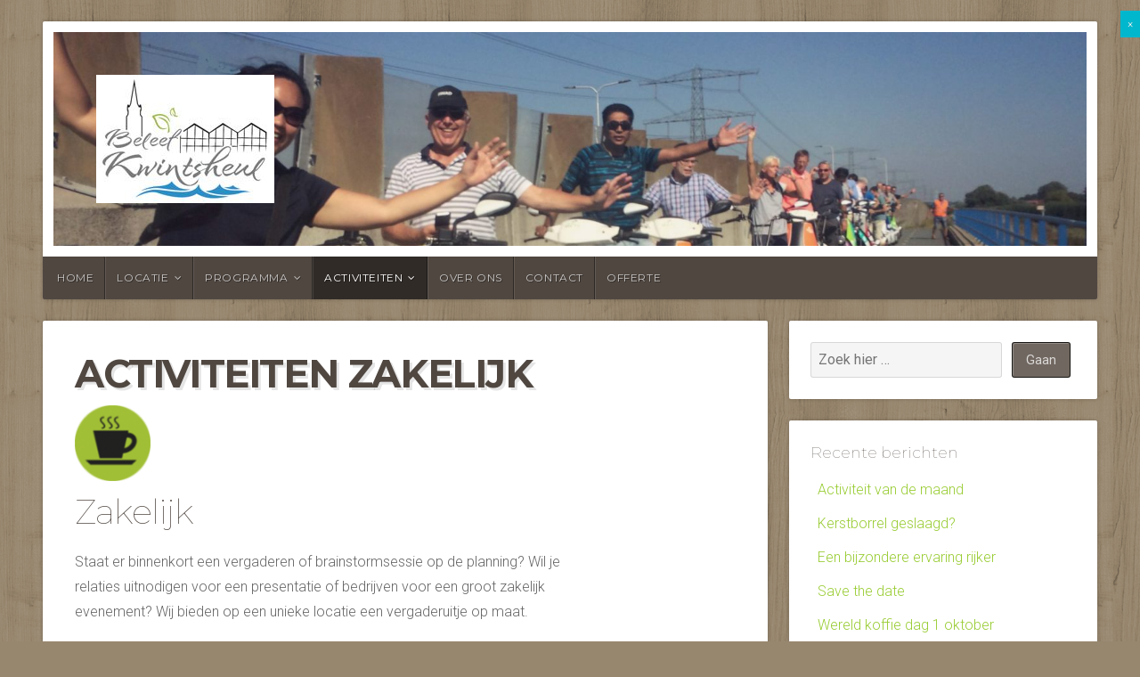

--- FILE ---
content_type: text/html; charset=UTF-8
request_url: https://beleefkwintsheul.nl/activiteiten-zakelijk/
body_size: 20466
content:
<!DOCTYPE html>

<html class="no-js" lang="nl-NL">

<head>

<meta charset="UTF-8">

<meta name="viewport" content="width=device-width, initial-scale=1">


<style type="text/css" media="screen">

	
	.container .site-title {
			}

	.container .site-description {
		position: absolute;
			left: -9999px;
			margin: 0px;
			padding: 0px;	}

	.container .site-title a {
		color: # ;
	}

	
	
		.custom-logo-link, .site-title, .site-description, #navigation {
		text-align: left;
	}
	#custom-header .header-img {
		text-align: left;
		justify-content: flex-start;
	}
	
</style>

<link rel="profile" href="https://gmpg.org/xfn/11">
<link rel="pingback" href="https://beleefkwintsheul.nl/xmlrpc.php">

<meta name='robots' content='index, follow, max-image-preview:large, max-snippet:-1, max-video-preview:-1' />

	<!-- This site is optimized with the Yoast SEO plugin v17.6 - https://yoast.com/wordpress/plugins/seo/ -->
	<title>Zakelijk evenement of vergader activiteiten zijn bij ons in goede handen</title>
	<meta name="description" content="Wil je relaties uitnodigen voor een presentatie of bedrijven voor een groot zakelijk evenement? Wij bieden op een unieke locatie een vergaderuitje op maat." />
	<link rel="canonical" href="https://beleefkwintsheul.nl/activiteiten-zakelijk/" />
	<meta property="og:locale" content="nl_NL" />
	<meta property="og:type" content="article" />
	<meta property="og:title" content="Zakelijk evenement of vergader activiteiten zijn bij ons in goede handen" />
	<meta property="og:description" content="Wil je relaties uitnodigen voor een presentatie of bedrijven voor een groot zakelijk evenement? Wij bieden op een unieke locatie een vergaderuitje op maat." />
	<meta property="og:url" content="https://beleefkwintsheul.nl/activiteiten-zakelijk/" />
	<meta property="og:site_name" content="Beleef Kwintsheul" />
	<meta property="article:modified_time" content="2017-03-23T13:53:47+00:00" />
	<meta property="og:image" content="https://beleefkwintsheul.nl/wp-content/uploads/2016/12/koffie-e1485525588529.png" />
	<meta name="twitter:card" content="summary_large_image" />
	<meta name="twitter:label1" content="Geschatte leestijd" />
	<meta name="twitter:data1" content="1 minuut" />
	<script type="application/ld+json" class="yoast-schema-graph">{"@context":"https://schema.org","@graph":[{"@type":"WebSite","@id":"https://beleefkwintsheul.nl/#website","url":"https://beleefkwintsheul.nl/","name":"Beleef Kwintsheul","description":"","potentialAction":[{"@type":"SearchAction","target":{"@type":"EntryPoint","urlTemplate":"https://beleefkwintsheul.nl/?s={search_term_string}"},"query-input":"required name=search_term_string"}],"inLanguage":"nl-NL"},{"@type":"ImageObject","@id":"https://beleefkwintsheul.nl/activiteiten-zakelijk/#primaryimage","inLanguage":"nl-NL","url":"https://beleefkwintsheul.nl/wp-content/uploads/2016/12/koffie-e1485525588529.png","contentUrl":"https://beleefkwintsheul.nl/wp-content/uploads/2016/12/koffie-e1485525588529.png"},{"@type":"WebPage","@id":"https://beleefkwintsheul.nl/activiteiten-zakelijk/#webpage","url":"https://beleefkwintsheul.nl/activiteiten-zakelijk/","name":"Zakelijk evenement of vergader activiteiten zijn bij ons in goede handen","isPartOf":{"@id":"https://beleefkwintsheul.nl/#website"},"primaryImageOfPage":{"@id":"https://beleefkwintsheul.nl/activiteiten-zakelijk/#primaryimage"},"datePublished":"2016-12-08T18:23:50+00:00","dateModified":"2017-03-23T13:53:47+00:00","description":"Wil je relaties uitnodigen voor een presentatie of bedrijven voor een groot zakelijk evenement? Wij bieden op een unieke locatie een vergaderuitje op maat.","breadcrumb":{"@id":"https://beleefkwintsheul.nl/activiteiten-zakelijk/#breadcrumb"},"inLanguage":"nl-NL","potentialAction":[{"@type":"ReadAction","target":["https://beleefkwintsheul.nl/activiteiten-zakelijk/"]}]},{"@type":"BreadcrumbList","@id":"https://beleefkwintsheul.nl/activiteiten-zakelijk/#breadcrumb","itemListElement":[{"@type":"ListItem","position":1,"name":"Home","item":"https://beleefkwintsheul.nl/"},{"@type":"ListItem","position":2,"name":"Activiteiten Zakelijk"}]}]}</script>
	<!-- / Yoast SEO plugin. -->


<link rel='dns-prefetch' href='//cdnjs.cloudflare.com' />
<link rel='dns-prefetch' href='//fonts.googleapis.com' />
<link rel='dns-prefetch' href='//maxcdn.bootstrapcdn.com' />
<link rel='dns-prefetch' href='//use.fontawesome.com' />
<link rel="alternate" type="application/rss+xml" title="Beleef Kwintsheul &raquo; feed" href="https://beleefkwintsheul.nl/feed/" />
<link rel="alternate" type="application/rss+xml" title="Beleef Kwintsheul &raquo; reacties feed" href="https://beleefkwintsheul.nl/comments/feed/" />
<link rel="alternate" title="oEmbed (JSON)" type="application/json+oembed" href="https://beleefkwintsheul.nl/wp-json/oembed/1.0/embed?url=https%3A%2F%2Fbeleefkwintsheul.nl%2Factiviteiten-zakelijk%2F" />
<link rel="alternate" title="oEmbed (XML)" type="text/xml+oembed" href="https://beleefkwintsheul.nl/wp-json/oembed/1.0/embed?url=https%3A%2F%2Fbeleefkwintsheul.nl%2Factiviteiten-zakelijk%2F&#038;format=xml" />
<style id='wp-img-auto-sizes-contain-inline-css' type='text/css'>
img:is([sizes=auto i],[sizes^="auto," i]){contain-intrinsic-size:3000px 1500px}
/*# sourceURL=wp-img-auto-sizes-contain-inline-css */
</style>
<style id='wp-block-library-inline-css' type='text/css'>
:root{--wp-admin-theme-color:#007cba;--wp-admin-theme-color--rgb:0,124,186;--wp-admin-theme-color-darker-10:#006ba1;--wp-admin-theme-color-darker-10--rgb:0,107,161;--wp-admin-theme-color-darker-20:#005a87;--wp-admin-theme-color-darker-20--rgb:0,90,135;--wp-admin-border-width-focus:2px}@media (-webkit-min-device-pixel-ratio:2),(min-resolution:192dpi){:root{--wp-admin-border-width-focus:1.5px}}:root .has-very-light-gray-background-color{background-color:#eee}:root .has-very-dark-gray-background-color{background-color:#313131}:root .has-very-light-gray-color{color:#eee}:root .has-very-dark-gray-color{color:#313131}:root .has-vivid-green-cyan-to-vivid-cyan-blue-gradient-background{background:linear-gradient(135deg,#00d084,#0693e3)}:root .has-purple-crush-gradient-background{background:linear-gradient(135deg,#34e2e4,#4721fb 50%,#ab1dfe)}:root .has-hazy-dawn-gradient-background{background:linear-gradient(135deg,#faaca8,#dad0ec)}:root .has-subdued-olive-gradient-background{background:linear-gradient(135deg,#fafae1,#67a671)}:root .has-atomic-cream-gradient-background{background:linear-gradient(135deg,#fdd79a,#004a59)}:root .has-nightshade-gradient-background{background:linear-gradient(135deg,#330968,#31cdcf)}:root .has-midnight-gradient-background{background:linear-gradient(135deg,#020381,#2874fc)}.has-regular-font-size{font-size:1em}.has-larger-font-size{font-size:2.625em}.has-text-align-center{text-align:center}.has-text-align-left{text-align:left}.has-text-align-right{text-align:right}#end-resizable-editor-section{display:none}.aligncenter{clear:both}.items-justified-left{justify-content:flex-start}.items-justified-center{justify-content:center}.items-justified-right{justify-content:flex-end}.items-justified-space-between{justify-content:space-between}.screen-reader-text{clip:rect(1px,1px,1px,1px);word-wrap:normal!important;border:0;-webkit-clip-path:inset(50%);clip-path:inset(50%);height:1px;margin:-1px;overflow:hidden;padding:0;position:absolute;width:1px}.screen-reader-text:focus{clip:auto!important;background-color:#ddd;-webkit-clip-path:none;clip-path:none;color:#444;display:block;font-size:1em;height:auto;left:5px;line-height:normal;padding:15px 23px 14px;text-decoration:none;top:5px;width:auto;z-index:100000}

/*# sourceURL=wp-block-library-inline-css */
</style>
<style id='classic-theme-styles-inline-css' type='text/css'>
/*! This file is auto-generated */
.wp-block-button__link{color:#fff;background-color:#32373c;border-radius:9999px;box-shadow:none;text-decoration:none;padding:calc(.667em + 2px) calc(1.333em + 2px);font-size:1.125em}.wp-block-file__button{background:#32373c;color:#fff;text-decoration:none}
/*# sourceURL=/wp-includes/css/classic-themes.min.css */
</style>
<link rel='stylesheet' id='aptf-bxslider-css' href='https://beleefkwintsheul.nl/wp-content/plugins/accesspress-twitter-feed/css/jquery.bxslider.css' type='text/css' media='all' />
<link rel='stylesheet' id='aptf-front-css-css' href='https://beleefkwintsheul.nl/wp-content/plugins/accesspress-twitter-feed/css/frontend.css' type='text/css' media='all' />
<link rel='stylesheet' id='aptf-font-css-css' href='https://beleefkwintsheul.nl/wp-content/plugins/accesspress-twitter-feed/css/fonts.css' type='text/css' media='all' />
<link rel='stylesheet' id='contact-form-7-css' href='https://beleefkwintsheul.nl/wp-content/plugins/contact-form-7/includes/css/styles.css' type='text/css' media='all' />
<style id='global-styles-inline-css' type='text/css'>
body{--wp--preset--color--black: #000000;--wp--preset--color--cyan-bluish-gray: #abb8c3;--wp--preset--color--white: #ffffff;--wp--preset--color--pale-pink: #f78da7;--wp--preset--color--vivid-red: #cf2e2e;--wp--preset--color--luminous-vivid-orange: #ff6900;--wp--preset--color--luminous-vivid-amber: #fcb900;--wp--preset--color--light-green-cyan: #7bdcb5;--wp--preset--color--vivid-green-cyan: #00d084;--wp--preset--color--pale-cyan-blue: #8ed1fc;--wp--preset--color--vivid-cyan-blue: #0693e3;--wp--preset--color--vivid-purple: #9b51e0;--wp--preset--gradient--vivid-cyan-blue-to-vivid-purple: linear-gradient(135deg,rgba(6,147,227,1) 0%,rgb(155,81,224) 100%);--wp--preset--gradient--light-green-cyan-to-vivid-green-cyan: linear-gradient(135deg,rgb(122,220,180) 0%,rgb(0,208,130) 100%);--wp--preset--gradient--luminous-vivid-amber-to-luminous-vivid-orange: linear-gradient(135deg,rgba(252,185,0,1) 0%,rgba(255,105,0,1) 100%);--wp--preset--gradient--luminous-vivid-orange-to-vivid-red: linear-gradient(135deg,rgba(255,105,0,1) 0%,rgb(207,46,46) 100%);--wp--preset--gradient--very-light-gray-to-cyan-bluish-gray: linear-gradient(135deg,rgb(238,238,238) 0%,rgb(169,184,195) 100%);--wp--preset--gradient--cool-to-warm-spectrum: linear-gradient(135deg,rgb(74,234,220) 0%,rgb(151,120,209) 20%,rgb(207,42,186) 40%,rgb(238,44,130) 60%,rgb(251,105,98) 80%,rgb(254,248,76) 100%);--wp--preset--gradient--blush-light-purple: linear-gradient(135deg,rgb(255,206,236) 0%,rgb(152,150,240) 100%);--wp--preset--gradient--blush-bordeaux: linear-gradient(135deg,rgb(254,205,165) 0%,rgb(254,45,45) 50%,rgb(107,0,62) 100%);--wp--preset--gradient--luminous-dusk: linear-gradient(135deg,rgb(255,203,112) 0%,rgb(199,81,192) 50%,rgb(65,88,208) 100%);--wp--preset--gradient--pale-ocean: linear-gradient(135deg,rgb(255,245,203) 0%,rgb(182,227,212) 50%,rgb(51,167,181) 100%);--wp--preset--gradient--electric-grass: linear-gradient(135deg,rgb(202,248,128) 0%,rgb(113,206,126) 100%);--wp--preset--gradient--midnight: linear-gradient(135deg,rgb(2,3,129) 0%,rgb(40,116,252) 100%);--wp--preset--duotone--dark-grayscale: url('#wp-duotone-dark-grayscale');--wp--preset--duotone--grayscale: url('#wp-duotone-grayscale');--wp--preset--duotone--purple-yellow: url('#wp-duotone-purple-yellow');--wp--preset--duotone--blue-red: url('#wp-duotone-blue-red');--wp--preset--duotone--midnight: url('#wp-duotone-midnight');--wp--preset--duotone--magenta-yellow: url('#wp-duotone-magenta-yellow');--wp--preset--duotone--purple-green: url('#wp-duotone-purple-green');--wp--preset--duotone--blue-orange: url('#wp-duotone-blue-orange');--wp--preset--font-size--small: 13px;--wp--preset--font-size--normal: 16px;--wp--preset--font-size--medium: 20px;--wp--preset--font-size--large: 36px;--wp--preset--font-size--huge: 42px;}.has-black-color{color: var(--wp--preset--color--black) !important;}.has-cyan-bluish-gray-color{color: var(--wp--preset--color--cyan-bluish-gray) !important;}.has-white-color{color: var(--wp--preset--color--white) !important;}.has-pale-pink-color{color: var(--wp--preset--color--pale-pink) !important;}.has-vivid-red-color{color: var(--wp--preset--color--vivid-red) !important;}.has-luminous-vivid-orange-color{color: var(--wp--preset--color--luminous-vivid-orange) !important;}.has-luminous-vivid-amber-color{color: var(--wp--preset--color--luminous-vivid-amber) !important;}.has-light-green-cyan-color{color: var(--wp--preset--color--light-green-cyan) !important;}.has-vivid-green-cyan-color{color: var(--wp--preset--color--vivid-green-cyan) !important;}.has-pale-cyan-blue-color{color: var(--wp--preset--color--pale-cyan-blue) !important;}.has-vivid-cyan-blue-color{color: var(--wp--preset--color--vivid-cyan-blue) !important;}.has-vivid-purple-color{color: var(--wp--preset--color--vivid-purple) !important;}.has-black-background-color{background-color: var(--wp--preset--color--black) !important;}.has-cyan-bluish-gray-background-color{background-color: var(--wp--preset--color--cyan-bluish-gray) !important;}.has-white-background-color{background-color: var(--wp--preset--color--white) !important;}.has-pale-pink-background-color{background-color: var(--wp--preset--color--pale-pink) !important;}.has-vivid-red-background-color{background-color: var(--wp--preset--color--vivid-red) !important;}.has-luminous-vivid-orange-background-color{background-color: var(--wp--preset--color--luminous-vivid-orange) !important;}.has-luminous-vivid-amber-background-color{background-color: var(--wp--preset--color--luminous-vivid-amber) !important;}.has-light-green-cyan-background-color{background-color: var(--wp--preset--color--light-green-cyan) !important;}.has-vivid-green-cyan-background-color{background-color: var(--wp--preset--color--vivid-green-cyan) !important;}.has-pale-cyan-blue-background-color{background-color: var(--wp--preset--color--pale-cyan-blue) !important;}.has-vivid-cyan-blue-background-color{background-color: var(--wp--preset--color--vivid-cyan-blue) !important;}.has-vivid-purple-background-color{background-color: var(--wp--preset--color--vivid-purple) !important;}.has-black-border-color{border-color: var(--wp--preset--color--black) !important;}.has-cyan-bluish-gray-border-color{border-color: var(--wp--preset--color--cyan-bluish-gray) !important;}.has-white-border-color{border-color: var(--wp--preset--color--white) !important;}.has-pale-pink-border-color{border-color: var(--wp--preset--color--pale-pink) !important;}.has-vivid-red-border-color{border-color: var(--wp--preset--color--vivid-red) !important;}.has-luminous-vivid-orange-border-color{border-color: var(--wp--preset--color--luminous-vivid-orange) !important;}.has-luminous-vivid-amber-border-color{border-color: var(--wp--preset--color--luminous-vivid-amber) !important;}.has-light-green-cyan-border-color{border-color: var(--wp--preset--color--light-green-cyan) !important;}.has-vivid-green-cyan-border-color{border-color: var(--wp--preset--color--vivid-green-cyan) !important;}.has-pale-cyan-blue-border-color{border-color: var(--wp--preset--color--pale-cyan-blue) !important;}.has-vivid-cyan-blue-border-color{border-color: var(--wp--preset--color--vivid-cyan-blue) !important;}.has-vivid-purple-border-color{border-color: var(--wp--preset--color--vivid-purple) !important;}.has-vivid-cyan-blue-to-vivid-purple-gradient-background{background: var(--wp--preset--gradient--vivid-cyan-blue-to-vivid-purple) !important;}.has-light-green-cyan-to-vivid-green-cyan-gradient-background{background: var(--wp--preset--gradient--light-green-cyan-to-vivid-green-cyan) !important;}.has-luminous-vivid-amber-to-luminous-vivid-orange-gradient-background{background: var(--wp--preset--gradient--luminous-vivid-amber-to-luminous-vivid-orange) !important;}.has-luminous-vivid-orange-to-vivid-red-gradient-background{background: var(--wp--preset--gradient--luminous-vivid-orange-to-vivid-red) !important;}.has-very-light-gray-to-cyan-bluish-gray-gradient-background{background: var(--wp--preset--gradient--very-light-gray-to-cyan-bluish-gray) !important;}.has-cool-to-warm-spectrum-gradient-background{background: var(--wp--preset--gradient--cool-to-warm-spectrum) !important;}.has-blush-light-purple-gradient-background{background: var(--wp--preset--gradient--blush-light-purple) !important;}.has-blush-bordeaux-gradient-background{background: var(--wp--preset--gradient--blush-bordeaux) !important;}.has-luminous-dusk-gradient-background{background: var(--wp--preset--gradient--luminous-dusk) !important;}.has-pale-ocean-gradient-background{background: var(--wp--preset--gradient--pale-ocean) !important;}.has-electric-grass-gradient-background{background: var(--wp--preset--gradient--electric-grass) !important;}.has-midnight-gradient-background{background: var(--wp--preset--gradient--midnight) !important;}.has-small-font-size{font-size: var(--wp--preset--font-size--small) !important;}.has-normal-font-size{font-size: var(--wp--preset--font-size--normal) !important;}.has-medium-font-size{font-size: var(--wp--preset--font-size--medium) !important;}.has-large-font-size{font-size: var(--wp--preset--font-size--large) !important;}.has-huge-font-size{font-size: var(--wp--preset--font-size--huge) !important;}
/*# sourceURL=global-styles-inline-css */
</style>
<link rel='stylesheet' id='organic-widgets-css' href='https://beleefkwintsheul.nl/wp-content/plugins/organic-customizer-widgets/public/css/organic-widgets-public.css' type='text/css' media='all' />
<link rel='stylesheet' id='siteorigin-panels-front-css' href='https://beleefkwintsheul.nl/wp-content/plugins/siteorigin-panels/css/front-flex.min.css' type='text/css' media='all' />
<link rel='stylesheet' id='natural-style-css' href='https://beleefkwintsheul.nl/wp-content/themes/natural-lite/style.css' type='text/css' media='all' />
<link rel='stylesheet' id='natural-style-mobile-css' href='https://beleefkwintsheul.nl/wp-content/themes/natural-lite/css/style-mobile.css' type='text/css' media='all' />
<link rel='stylesheet' id='font-awesome-css' href='https://beleefkwintsheul.nl/wp-content/plugins/codelights-shortcodes-and-widgets/vendor/font-awesome/font-awesome.min.css' type='text/css' media='all' />
<link rel='stylesheet' id='natural-lite-fonts-css' href='//fonts.googleapis.com/css?family=Raleway%3A400%2C200%2C300%2C800%2C700%2C500%2C600%2C900%2C100%7CRoboto%3A400%2C100italic%2C100%2C300%2C300italic%2C400italic%2C500%2C500italic%2C700%2C700italic%2C900%2C900italic%7CRoboto+Slab%3A100%2C300%2C400%2C700%7COpen+Sans%3A400%2C300%2C600%2C700%2C800%2C800italic%2C700italic%2C600italic%2C400italic%2C300italic%7CMontserrat%3A400%2C700%7CDroid+Serif%3A400%2C400italic%2C700%2C700italic%7CCabin%3A400%2C400italic%2C500%2C500italic%2C600%2C600italic%2C700%2C700italic%7CLato%3A400%2C100%2C100italic%2C300%2C300italic%2C400italic%2C700%2C700italic%2C900%2C900italic&#038;subset=latin%2Clatin-ext' type='text/css' media='all' />
<link rel='stylesheet' id='cff-css' href='https://beleefkwintsheul.nl/wp-content/plugins/custom-facebook-feed/assets/css/cff-style.css' type='text/css' media='all' />
<link rel='stylesheet' id='sb-font-awesome-css' href='https://maxcdn.bootstrapcdn.com/font-awesome/4.7.0/css/font-awesome.min.css' type='text/css' media='all' />
<link rel='stylesheet' id='organic-widgets-fontawesome-css' href='https://beleefkwintsheul.nl/wp-content/plugins/organic-customizer-widgets/public/css/font-awesome.css' type='text/css' media='all' />
<link rel='stylesheet' id='popup-maker-site-css' href='https://beleefkwintsheul.nl/wp-content/plugins/popup-maker/assets/css/pum-site.min.css' type='text/css' media='all' />
<style id='popup-maker-site-inline-css' type='text/css'>
/* Popup Google Fonts */
@import url('//fonts.googleapis.com/css?family=Montserrat:100|Courgette|Acme');

/* Popup Theme 4395: Standaard thema */
.pum-theme-4395, .pum-theme-standaard-thema { background-color: rgba( 255, 255, 255, 1.00 ) } 
.pum-theme-4395 .pum-container, .pum-theme-standaard-thema .pum-container { padding: 18px; border-radius: 0px; border: 1px none #000000; box-shadow: 1px 1px 3px 0px rgba( 2, 2, 2, 0.23 ); background-color: rgba( 249, 249, 249, 1.00 ) } 
.pum-theme-4395 .pum-title, .pum-theme-standaard-thema .pum-title { color: #000000; text-align: left; text-shadow: 0px 0px 0px rgba( 2, 2, 2, 0.23 ); font-family: inherit; font-weight: 400; font-size: 32px; font-style: normal; line-height: 36px } 
.pum-theme-4395 .pum-content, .pum-theme-standaard-thema .pum-content { color: #8c8c8c; font-family: inherit; font-weight: 400; font-style: inherit } 
.pum-theme-4395 .pum-content + .pum-close, .pum-theme-standaard-thema .pum-content + .pum-close { position: absolute; height: auto; width: auto; left: auto; right: 0px; bottom: auto; top: 0px; padding: 8px; color: #ffffff; font-family: inherit; font-weight: 400; font-size: 12px; font-style: inherit; line-height: 36px; border: 1px none #ffffff; border-radius: 0px; box-shadow: 1px 1px 3px 0px rgba( 2, 2, 2, 0.23 ); text-shadow: 0px 0px 0px rgba( 0, 0, 0, 0.23 ); background-color: rgba( 0, 183, 205, 1.00 ) } 

/* Popup Theme 4396: Light Box */
.pum-theme-4396, .pum-theme-lightbox-2 { background-color: rgba( 0, 0, 0, 0.60 ) } 
.pum-theme-4396 .pum-container, .pum-theme-lightbox-2 .pum-container { padding: 18px; border-radius: 3px; border: 8px solid #000000; box-shadow: 0px 0px 30px 0px rgba( 2, 2, 2, 1.00 ); background-color: rgba( 255, 255, 255, 1.00 ) } 
.pum-theme-4396 .pum-title, .pum-theme-lightbox-2 .pum-title { color: #000000; text-align: left; text-shadow: 0px 0px 0px rgba( 2, 2, 2, 0.23 ); font-family: inherit; font-weight: 100; font-size: 32px; line-height: 36px } 
.pum-theme-4396 .pum-content, .pum-theme-lightbox-2 .pum-content { color: #000000; font-family: inherit; font-weight: 100 } 
.pum-theme-4396 .pum-content + .pum-close, .pum-theme-lightbox-2 .pum-content + .pum-close { position: absolute; height: 26px; width: 26px; left: auto; right: -13px; bottom: auto; top: -13px; padding: 0px; color: #ffffff; font-family: Arial; font-weight: 100; font-size: 24px; line-height: 24px; border: 2px solid #ffffff; border-radius: 26px; box-shadow: 0px 0px 15px 1px rgba( 2, 2, 2, 0.75 ); text-shadow: 0px 0px 0px rgba( 0, 0, 0, 0.23 ); background-color: rgba( 0, 0, 0, 1.00 ) } 

/* Popup Theme 4397: Bedrijfs blauw */
.pum-theme-4397, .pum-theme-enterprise-blue-2 { background-color: rgba( 0, 0, 0, 0.70 ) } 
.pum-theme-4397 .pum-container, .pum-theme-enterprise-blue-2 .pum-container { padding: 28px; border-radius: 5px; border: 1px none #000000; box-shadow: 0px 10px 25px 4px rgba( 2, 2, 2, 0.50 ); background-color: rgba( 255, 255, 255, 1.00 ) } 
.pum-theme-4397 .pum-title, .pum-theme-enterprise-blue-2 .pum-title { color: #315b7c; text-align: left; text-shadow: 0px 0px 0px rgba( 2, 2, 2, 0.23 ); font-family: inherit; font-weight: 100; font-size: 34px; line-height: 36px } 
.pum-theme-4397 .pum-content, .pum-theme-enterprise-blue-2 .pum-content { color: #2d2d2d; font-family: inherit; font-weight: 100 } 
.pum-theme-4397 .pum-content + .pum-close, .pum-theme-enterprise-blue-2 .pum-content + .pum-close { position: absolute; height: 28px; width: 28px; left: auto; right: 8px; bottom: auto; top: 8px; padding: 4px; color: #ffffff; font-family: Times New Roman; font-weight: 100; font-size: 20px; line-height: 20px; border: 1px none #ffffff; border-radius: 42px; box-shadow: 0px 0px 0px 0px rgba( 2, 2, 2, 0.23 ); text-shadow: 0px 0px 0px rgba( 0, 0, 0, 0.23 ); background-color: rgba( 49, 91, 124, 1.00 ) } 

/* Popup Theme 4398: Hallo box */
.pum-theme-4398, .pum-theme-hello-box-2 { background-color: rgba( 0, 0, 0, 0.75 ) } 
.pum-theme-4398 .pum-container, .pum-theme-hello-box-2 .pum-container { padding: 30px; border-radius: 80px; border: 14px solid #81d742; box-shadow: 0px 0px 0px 0px rgba( 2, 2, 2, 0.00 ); background-color: rgba( 255, 255, 255, 1.00 ) } 
.pum-theme-4398 .pum-title, .pum-theme-hello-box-2 .pum-title { color: #2d2d2d; text-align: left; text-shadow: 0px 0px 0px rgba( 2, 2, 2, 0.23 ); font-family: Montserrat; font-weight: 100; font-size: 32px; line-height: 36px } 
.pum-theme-4398 .pum-content, .pum-theme-hello-box-2 .pum-content { color: #2d2d2d; font-family: inherit; font-weight: 100 } 
.pum-theme-4398 .pum-content + .pum-close, .pum-theme-hello-box-2 .pum-content + .pum-close { position: absolute; height: auto; width: auto; left: auto; right: -30px; bottom: auto; top: -30px; padding: 0px; color: #2d2d2d; font-family: Times New Roman; font-weight: 100; font-size: 32px; line-height: 28px; border: 1px none #ffffff; border-radius: 28px; box-shadow: 0px 0px 0px 0px rgba( 2, 2, 2, 0.23 ); text-shadow: 0px 0px 0px rgba( 0, 0, 0, 0.23 ); background-color: rgba( 255, 255, 255, 1.00 ) } 

/* Popup Theme 4399: Cutting Edge */
.pum-theme-4399, .pum-theme-cutting-edge-2 { background-color: rgba( 0, 0, 0, 0.50 ) } 
.pum-theme-4399 .pum-container, .pum-theme-cutting-edge-2 .pum-container { padding: 18px; border-radius: 0px; border: 1px none #000000; box-shadow: 0px 10px 25px 0px rgba( 2, 2, 2, 0.50 ); background-color: rgba( 30, 115, 190, 1.00 ) } 
.pum-theme-4399 .pum-title, .pum-theme-cutting-edge-2 .pum-title { color: #ffffff; text-align: left; text-shadow: 0px 0px 0px rgba( 2, 2, 2, 0.23 ); font-family: Sans-Serif; font-weight: 100; font-size: 26px; line-height: 28px } 
.pum-theme-4399 .pum-content, .pum-theme-cutting-edge-2 .pum-content { color: #ffffff; font-family: inherit; font-weight: 100 } 
.pum-theme-4399 .pum-content + .pum-close, .pum-theme-cutting-edge-2 .pum-content + .pum-close { position: absolute; height: 24px; width: 24px; left: auto; right: 0px; bottom: auto; top: 0px; padding: 0px; color: #1e73be; font-family: Times New Roman; font-weight: 100; font-size: 32px; line-height: 24px; border: 1px none #ffffff; border-radius: 0px; box-shadow: -1px 1px 1px 0px rgba( 2, 2, 2, 0.10 ); text-shadow: -1px 1px 1px rgba( 0, 0, 0, 0.10 ); background-color: rgba( 238, 238, 34, 1.00 ) } 

/* Popup Theme 4400: Omlijste rand */
.pum-theme-4400, .pum-theme-framed-border-2 { background-color: rgba( 255, 255, 255, 0.50 ) } 
.pum-theme-4400 .pum-container, .pum-theme-framed-border-2 .pum-container { padding: 18px; border-radius: 0px; border: 20px outset #dd3333; box-shadow: 1px 1px 3px 0px rgba( 2, 2, 2, 0.97 ) inset; background-color: rgba( 255, 251, 239, 1.00 ) } 
.pum-theme-4400 .pum-title, .pum-theme-framed-border-2 .pum-title { color: #000000; text-align: left; text-shadow: 0px 0px 0px rgba( 2, 2, 2, 0.23 ); font-family: inherit; font-weight: 100; font-size: 32px; line-height: 36px } 
.pum-theme-4400 .pum-content, .pum-theme-framed-border-2 .pum-content { color: #2d2d2d; font-family: inherit; font-weight: 100 } 
.pum-theme-4400 .pum-content + .pum-close, .pum-theme-framed-border-2 .pum-content + .pum-close { position: absolute; height: 20px; width: 20px; left: auto; right: -20px; bottom: auto; top: -20px; padding: 0px; color: #ffffff; font-family: Tahoma; font-weight: 700; font-size: 16px; line-height: 18px; border: 1px none #ffffff; border-radius: 0px; box-shadow: 0px 0px 0px 0px rgba( 2, 2, 2, 0.23 ); text-shadow: 0px 0px 0px rgba( 0, 0, 0, 0.23 ); background-color: rgba( 0, 0, 0, 0.55 ) } 

/* Popup Theme 4401: Floating Bar - Soft Blue */
.pum-theme-4401, .pum-theme-floating-bar-2 { background-color: rgba( 255, 255, 255, 0.00 ) } 
.pum-theme-4401 .pum-container, .pum-theme-floating-bar-2 .pum-container { padding: 8px; border-radius: 0px; border: 1px none #000000; box-shadow: 1px 1px 3px 0px rgba( 2, 2, 2, 0.23 ); background-color: rgba( 238, 246, 252, 1.00 ) } 
.pum-theme-4401 .pum-title, .pum-theme-floating-bar-2 .pum-title { color: #505050; text-align: left; text-shadow: 0px 0px 0px rgba( 2, 2, 2, 0.23 ); font-family: inherit; font-weight: 400; font-size: 32px; line-height: 36px } 
.pum-theme-4401 .pum-content, .pum-theme-floating-bar-2 .pum-content { color: #505050; font-family: inherit; font-weight: 400 } 
.pum-theme-4401 .pum-content + .pum-close, .pum-theme-floating-bar-2 .pum-content + .pum-close { position: absolute; height: 18px; width: 18px; left: auto; right: 5px; bottom: auto; top: 50%; padding: 0px; color: #505050; font-family: Sans-Serif; font-weight: 700; font-size: 15px; line-height: 18px; border: 1px solid #505050; border-radius: 15px; box-shadow: 0px 0px 0px 0px rgba( 2, 2, 2, 0.00 ); text-shadow: 0px 0px 0px rgba( 0, 0, 0, 0.00 ); background-color: rgba( 255, 255, 255, 0.00 ); transform: translate(0, -50%) } 

/* Popup Theme 4402: Alleen inhoud - Voor gebruik met paginabouwers of blok-editor */
.pum-theme-4402, .pum-theme-content-only-2 { background-color: rgba( 0, 0, 0, 0.70 ) } 
.pum-theme-4402 .pum-container, .pum-theme-content-only-2 .pum-container { padding: 0px; border-radius: 0px; border: 1px none #000000; box-shadow: 0px 0px 0px 0px rgba( 2, 2, 2, 0.00 ) } 
.pum-theme-4402 .pum-title, .pum-theme-content-only-2 .pum-title { color: #000000; text-align: left; text-shadow: 0px 0px 0px rgba( 2, 2, 2, 0.23 ); font-family: inherit; font-weight: 400; font-size: 32px; line-height: 36px } 
.pum-theme-4402 .pum-content, .pum-theme-content-only-2 .pum-content { color: #8c8c8c; font-family: inherit; font-weight: 400 } 
.pum-theme-4402 .pum-content + .pum-close, .pum-theme-content-only-2 .pum-content + .pum-close { position: absolute; height: 18px; width: 18px; left: auto; right: 7px; bottom: auto; top: 7px; padding: 0px; color: #000000; font-family: inherit; font-weight: 700; font-size: 20px; line-height: 20px; border: 1px none #ffffff; border-radius: 15px; box-shadow: 0px 0px 0px 0px rgba( 2, 2, 2, 0.00 ); text-shadow: 0px 0px 0px rgba( 0, 0, 0, 0.00 ); background-color: rgba( 255, 255, 255, 0.00 ) } 

/* Popup Theme 4369: Floating Bar - Soft Blue */
.pum-theme-4369, .pum-theme-floating-bar { background-color: rgba( 255, 255, 255, 0.00 ) } 
.pum-theme-4369 .pum-container, .pum-theme-floating-bar .pum-container { padding: 8px; border-radius: 0px; border: 1px none #000000; box-shadow: 1px 1px 3px 0px rgba( 2, 2, 2, 0.23 ); background-color: rgba( 238, 246, 252, 1.00 ) } 
.pum-theme-4369 .pum-title, .pum-theme-floating-bar .pum-title { color: #505050; text-align: left; text-shadow: 0px 0px 0px rgba( 2, 2, 2, 0.23 ); font-family: inherit; font-weight: 400; font-size: 32px; line-height: 36px } 
.pum-theme-4369 .pum-content, .pum-theme-floating-bar .pum-content { color: #505050; font-family: inherit; font-weight: 400 } 
.pum-theme-4369 .pum-content + .pum-close, .pum-theme-floating-bar .pum-content + .pum-close { position: absolute; height: 18px; width: 18px; left: auto; right: 5px; bottom: auto; top: 50%; padding: 0px; color: #505050; font-family: Sans-Serif; font-weight: 700; font-size: 15px; line-height: 18px; border: 1px solid #505050; border-radius: 15px; box-shadow: 0px 0px 0px 0px rgba( 2, 2, 2, 0.00 ); text-shadow: 0px 0px 0px rgba( 0, 0, 0, 0.00 ); background-color: rgba( 255, 255, 255, 0.00 ); transform: translate(0, -50%) } 

/* Popup Theme 4370: Alleen inhoud - Voor gebruik met paginabouwers of blok-editor */
.pum-theme-4370, .pum-theme-content-only { background-color: rgba( 0, 0, 0, 0.70 ) } 
.pum-theme-4370 .pum-container, .pum-theme-content-only .pum-container { padding: 0px; border-radius: 0px; border: 1px none #000000; box-shadow: 0px 0px 0px 0px rgba( 2, 2, 2, 0.00 ) } 
.pum-theme-4370 .pum-title, .pum-theme-content-only .pum-title { color: #000000; text-align: left; text-shadow: 0px 0px 0px rgba( 2, 2, 2, 0.23 ); font-family: inherit; font-weight: 400; font-size: 32px; line-height: 36px } 
.pum-theme-4370 .pum-content, .pum-theme-content-only .pum-content { color: #8c8c8c; font-family: inherit; font-weight: 400 } 
.pum-theme-4370 .pum-content + .pum-close, .pum-theme-content-only .pum-content + .pum-close { position: absolute; height: 18px; width: 18px; left: auto; right: 7px; bottom: auto; top: 7px; padding: 0px; color: #000000; font-family: inherit; font-weight: 700; font-size: 20px; line-height: 20px; border: 1px none #ffffff; border-radius: 15px; box-shadow: 0px 0px 0px 0px rgba( 2, 2, 2, 0.00 ); text-shadow: 0px 0px 0px rgba( 0, 0, 0, 0.00 ); background-color: rgba( 255, 255, 255, 0.00 ) } 

/* Popup Theme 3865: Hello Box */
.pum-theme-3865, .pum-theme-hello-box { background-color: rgba( 76, 76, 76, 0.75 ) } 
.pum-theme-3865 .pum-container, .pum-theme-hello-box .pum-container { padding: 30px; border-radius: 6px; border: 14px solid #b5b5b5; box-shadow: 0px 0px 0px 0px rgba( 79, 79, 79, 0.00 ) inset; background-color: rgba( 32, 158, 213, 1.00 ) } 
.pum-theme-3865 .pum-title, .pum-theme-hello-box .pum-title { color: #2d2d2d; text-align: left; text-shadow: 0px 0px 0px rgba( 219, 219, 219, 0.23 ); font-family: Courgette; font-size: 32px; line-height: 36px } 
.pum-theme-3865 .pum-content, .pum-theme-hello-box .pum-content { color: #b5b5b5; font-family: Arial } 
.pum-theme-3865 .pum-content + .pum-close, .pum-theme-hello-box .pum-content + .pum-close { position: absolute; height: auto; width: auto; left: auto; right: -30px; bottom: auto; top: -30px; padding: 0px; color: #2d2d2d; font-family: inherit; font-size: 32px; line-height: 28px; border: 1px none #ffffff; border-radius: 28px; box-shadow: 0px 0px 0px 0px rgba( 2, 2, 2, 0.23 ); text-shadow: 0px 0px 0px rgba( 0, 0, 0, 0.23 ); background-color: rgba( 255, 255, 255, 1.00 ) } 

/* Popup Theme 3866: Cutting Edge */
.pum-theme-3866, .pum-theme-cutting-edge { background-color: rgba( 0, 0, 0, 0.50 ) } 
.pum-theme-3866 .pum-container, .pum-theme-cutting-edge .pum-container { padding: 18px; border-radius: 0px; border: 1px none #000000; box-shadow: 0px 10px 25px 0px rgba( 2, 2, 2, 0.50 ); background-color: rgba( 30, 115, 190, 1.00 ) } 
.pum-theme-3866 .pum-title, .pum-theme-cutting-edge .pum-title { color: #ffffff; text-align: left; text-shadow: 0px 0px 0px rgba( 2, 2, 2, 0.23 ); font-family: Sans-Serif; font-size: 26px; line-height: 28px } 
.pum-theme-3866 .pum-content, .pum-theme-cutting-edge .pum-content { color: #ffffff; font-family: inherit } 
.pum-theme-3866 .pum-content + .pum-close, .pum-theme-cutting-edge .pum-content + .pum-close { position: absolute; height: 24px; width: 24px; left: auto; right: 0px; bottom: auto; top: 0px; padding: 0px; color: #1e73be; font-family: inherit; font-size: 32px; line-height: 24px; border: 1px none #ffffff; border-radius: 0px; box-shadow: -1px 1px 1px 0px rgba( 2, 2, 2, 0.10 ); text-shadow: -1px 1px 1px rgba( 0, 0, 0, 0.10 ); background-color: rgba( 238, 238, 34, 1.00 ) } 

/* Popup Theme 3867: Framed Border */
.pum-theme-3867, .pum-theme-framed-border { background-color: rgba( 255, 255, 255, 0.50 ) } 
.pum-theme-3867 .pum-container, .pum-theme-framed-border .pum-container { padding: 18px; border-radius: 0px; border: 20px outset #dd3333; box-shadow: 1px 1px 3px 0px rgba( 2, 2, 2, 0.97 ) inset; background-color: rgba( 255, 251, 239, 1.00 ) } 
.pum-theme-3867 .pum-title, .pum-theme-framed-border .pum-title { color: #000000; text-align: left; text-shadow: 0px 0px 0px rgba( 2, 2, 2, 0.23 ); font-family: inherit; font-size: 32px; line-height: 36px } 
.pum-theme-3867 .pum-content, .pum-theme-framed-border .pum-content { color: #2d2d2d; font-family: inherit } 
.pum-theme-3867 .pum-content + .pum-close, .pum-theme-framed-border .pum-content + .pum-close { position: absolute; height: 20px; width: 20px; left: auto; right: -20px; bottom: auto; top: -20px; padding: 0px; color: #ffffff; font-family: Acme; font-size: 20px; line-height: 20px; border: 1px none #ffffff; border-radius: 0px; box-shadow: 0px 0px 0px 0px rgba( 2, 2, 2, 0.23 ); text-shadow: 0px 0px 0px rgba( 0, 0, 0, 0.23 ); background-color: rgba( 0, 0, 0, 0.55 ) } 

/* Popup Theme 3863: Light Box */
.pum-theme-3863, .pum-theme-lightbox { background-color: rgba( 0, 0, 0, 0.60 ) } 
.pum-theme-3863 .pum-container, .pum-theme-lightbox .pum-container { padding: 18px; border-radius: 3px; border: 8px solid #000000; box-shadow: 0px 0px 30px 0px rgba( 2, 2, 2, 1.00 ); background-color: rgba( 255, 255, 255, 1.00 ) } 
.pum-theme-3863 .pum-title, .pum-theme-lightbox .pum-title { color: #000000; text-align: left; text-shadow: 0px 0px 0px rgba( 2, 2, 2, 0.23 ); font-family: inherit; font-size: 32px; line-height: 36px } 
.pum-theme-3863 .pum-content, .pum-theme-lightbox .pum-content { color: #000000; font-family: inherit } 
.pum-theme-3863 .pum-content + .pum-close, .pum-theme-lightbox .pum-content + .pum-close { position: absolute; height: 30px; width: 30px; left: auto; right: -24px; bottom: auto; top: -24px; padding: 0px; color: #ffffff; font-family: inherit; font-size: 24px; line-height: 26px; border: 2px solid #ffffff; border-radius: 30px; box-shadow: 0px 0px 15px 1px rgba( 2, 2, 2, 0.75 ); text-shadow: 0px 0px 0px rgba( 0, 0, 0, 0.23 ); background-color: rgba( 0, 0, 0, 1.00 ) } 

/* Popup Theme 3864: Enterprise Blue */
.pum-theme-3864, .pum-theme-enterprise-blue { background-color: rgba( 0, 0, 0, 0.70 ) } 
.pum-theme-3864 .pum-container, .pum-theme-enterprise-blue .pum-container { padding: 28px; border-radius: 5px; border: 1px none #000000; box-shadow: 0px 10px 25px 4px rgba( 2, 2, 2, 0.50 ); background-color: rgba( 255, 255, 255, 1.00 ) } 
.pum-theme-3864 .pum-title, .pum-theme-enterprise-blue .pum-title { color: #315b7c; text-align: left; text-shadow: 0px 0px 0px rgba( 2, 2, 2, 0.23 ); font-family: inherit; font-size: 34px; line-height: 36px } 
.pum-theme-3864 .pum-content, .pum-theme-enterprise-blue .pum-content { color: #2d2d2d; font-family: inherit } 
.pum-theme-3864 .pum-content + .pum-close, .pum-theme-enterprise-blue .pum-content + .pum-close { position: absolute; height: 28px; width: 28px; left: auto; right: 8px; bottom: auto; top: 8px; padding: 4px; color: #ffffff; font-family: inherit; font-size: 20px; line-height: 20px; border: 1px none #ffffff; border-radius: 42px; box-shadow: 0px 0px 0px 0px rgba( 2, 2, 2, 0.23 ); text-shadow: 0px 0px 0px rgba( 0, 0, 0, 0.23 ); background-color: rgba( 49, 91, 124, 1.00 ) } 

/* Popup Theme 3862: Default Theme */
.pum-theme-3862, .pum-theme-default-theme { background-color: rgba( 255, 255, 255, 1.00 ) } 
.pum-theme-3862 .pum-container, .pum-theme-default-theme .pum-container { padding: 18px; border-radius: 0px; border: 1px none #000000; box-shadow: 1px 1px 3px 0px rgba( 2, 2, 2, 0.23 ); background-color: rgba( 249, 249, 249, 1.00 ) } 
.pum-theme-3862 .pum-title, .pum-theme-default-theme .pum-title { color: #000000; text-align: left; text-shadow: 0px 0px 0px rgba( 2, 2, 2, 0.23 ); font-family: inherit; font-weight: inherit; font-size: 32px; font-style: normal; line-height: 36px } 
.pum-theme-3862 .pum-content, .pum-theme-default-theme .pum-content { color: #8c8c8c; font-family: inherit; font-weight: inherit; font-style: normal } 
.pum-theme-3862 .pum-content + .pum-close, .pum-theme-default-theme .pum-content + .pum-close { position: absolute; height: auto; width: auto; left: auto; right: 0px; bottom: auto; top: 0px; padding: 8px; color: #ffffff; font-family: inherit; font-weight: inherit; font-size: 12px; font-style: normal; line-height: 14px; border: 1px none #ffffff; border-radius: 0px; box-shadow: 0px 0px 0px 0px rgba( 2, 2, 2, 0.23 ); text-shadow: 0px 0px 0px rgba( 0, 0, 0, 0.23 ); background-color: rgba( 0, 183, 205, 1.00 ) } 

#pum-4403 {z-index: 1999999999}
#pum-4389 {z-index: 1999999999}

/*# sourceURL=popup-maker-site-inline-css */
</style>
<link rel='stylesheet' id='ms-main-css' href='https://beleefkwintsheul.nl/wp-content/plugins/masterslider/public/assets/css/masterslider.main.css' type='text/css' media='all' />
<link rel='stylesheet' id='ms-custom-css' href='https://beleefkwintsheul.nl/wp-content/uploads/masterslider/custom.css' type='text/css' media='all' />
<link rel='stylesheet' id='bfa-font-awesome-css' href='https://use.fontawesome.com/releases/v5.15.4/css/all.css' type='text/css' media='all' />
<script type="text/javascript" src="https://beleefkwintsheul.nl/wp-includes/js/jquery/jquery.min.js" id="jquery-core-js"></script>
<script type="text/javascript" src="https://beleefkwintsheul.nl/wp-includes/js/jquery/jquery-migrate.min.js" id="jquery-migrate-js"></script>
<script type="text/javascript" src="https://beleefkwintsheul.nl/wp-content/plugins/accesspress-twitter-feed/js/jquery.bxslider.min.js" id="aptf-bxslider-js"></script>
<script type="text/javascript" src="https://beleefkwintsheul.nl/wp-content/plugins/accesspress-twitter-feed/js/frontend.js" id="aptf-front-js-js"></script>
<script type="text/javascript" src="https://beleefkwintsheul.nl/wp-content/plugins/organic-customizer-widgets/public/js/organic-widgets-public.js" id="organic-widgets-js"></script>
<script type="text/javascript" src="https://beleefkwintsheul.nl/wp-content/plugins/organic-customizer-widgets/public/js/jquery.backgroundbrightness.js" id="organic-widgets-backgroundimagebrightness-js-js"></script>
<script type="text/javascript" src="//cdnjs.cloudflare.com/ajax/libs/jquery-easing/1.4.1/jquery.easing.min.js" id="jquery-easing-js"></script>
<link rel="https://api.w.org/" href="https://beleefkwintsheul.nl/wp-json/" /><link rel="alternate" title="JSON" type="application/json" href="https://beleefkwintsheul.nl/wp-json/wp/v2/pages/1534" /><link rel="EditURI" type="application/rsd+xml" title="RSD" href="https://beleefkwintsheul.nl/xmlrpc.php?rsd" />
<meta name="generator" content="WordPress 6.9" />
<link rel='shortlink' href='https://beleefkwintsheul.nl/?p=1534' />
		<!-- Custom Logo: hide header text -->
		<style id="custom-logo-css" type="text/css">
			.site-title {
				position: absolute;
				clip-path: inset(50%);
			}
		</style>
		<script>var ms_grabbing_curosr='https://beleefkwintsheul.nl/wp-content/plugins/masterslider/public/assets/css/common/grabbing.cur',ms_grab_curosr='https://beleefkwintsheul.nl/wp-content/plugins/masterslider/public/assets/css/common/grab.cur';</script>
<meta name="generator" content="MasterSlider 3.1.2 - Responsive Touch Image Slider" />
<style type="text/css">.recentcomments a{display:inline !important;padding:0 !important;margin:0 !important;}</style><style type="text/css" id="custom-background-css">
body.custom-background { background-image: url("https://beleefkwintsheul.nl/wp-content/themes/natural-lite/images/default-pattern.png"); background-position: left top; background-size: auto; background-repeat: repeat; background-attachment: scroll; }
</style>
	                <style type="text/css" media="all"
                       id="siteorigin-panels-layouts-head">/* Layout 1534 */ #pgc-1534-0-0 { width:24.9745%;width:calc(24.9745% - ( 0.75025536261491 * 30px ) ) } #pgc-1534-0-1 { width:75.0255%;width:calc(75.0255% - ( 0.24974463738509 * 30px ) ) } #pg-1534-0 , #pg-1534-1 , #pg-1534-2 , #pl-1534 .so-panel { margin-bottom:30px } #pgc-1534-1-0 , #pgc-1534-1-1 , #pgc-1534-1-2 , #pgc-1534-1-3 , #pgc-1534-3-0 , #pgc-1534-3-1 , #pgc-1534-3-2 , #pgc-1534-3-3 { width:25%;width:calc(25% - ( 0.75 * 30px ) ) } #pgc-1534-2-0 { width:24.973%;width:calc(24.973% - ( 0.75026968716289 * 30px ) ) } #pgc-1534-2-1 { width:75.027%;width:calc(75.027% - ( 0.24973031283711 * 30px ) ) } #pl-1534 .so-panel:last-of-type { margin-bottom:0px } @media (max-width:780px){ #pg-1534-0.panel-no-style, #pg-1534-0.panel-has-style > .panel-row-style, #pg-1534-0 , #pg-1534-1.panel-no-style, #pg-1534-1.panel-has-style > .panel-row-style, #pg-1534-1 , #pg-1534-2.panel-no-style, #pg-1534-2.panel-has-style > .panel-row-style, #pg-1534-2 , #pg-1534-3.panel-no-style, #pg-1534-3.panel-has-style > .panel-row-style, #pg-1534-3 { -webkit-flex-direction:column;-ms-flex-direction:column;flex-direction:column } #pg-1534-0 > .panel-grid-cell , #pg-1534-0 > .panel-row-style > .panel-grid-cell , #pg-1534-1 > .panel-grid-cell , #pg-1534-1 > .panel-row-style > .panel-grid-cell , #pg-1534-2 > .panel-grid-cell , #pg-1534-2 > .panel-row-style > .panel-grid-cell , #pg-1534-3 > .panel-grid-cell , #pg-1534-3 > .panel-row-style > .panel-grid-cell { width:100%;margin-right:0 } #pgc-1534-0-0 , #pgc-1534-1-0 , #pgc-1534-1-1 , #pgc-1534-1-2 , #pgc-1534-2-0 , #pgc-1534-3-0 , #pgc-1534-3-1 , #pgc-1534-3-2 { margin-bottom:30px } #pg-1534-0 , #pg-1534-1 , #pg-1534-2 , #pg-1534-3 { margin-bottom:px } #pl-1534 .panel-grid-cell { padding:0 } #pl-1534 .panel-grid .panel-grid-cell-empty { display:none } #pl-1534 .panel-grid .panel-grid-cell-mobile-last { margin-bottom:0px }  } </style><link rel="icon" href="https://beleefkwintsheul.nl/wp-content/uploads/2016/03/cropped-logokopie-e1485767718807-32x32.png" sizes="32x32" />
<link rel="icon" href="https://beleefkwintsheul.nl/wp-content/uploads/2016/03/cropped-logokopie-e1485767718807-192x192.png" sizes="192x192" />
<link rel="apple-touch-icon" href="https://beleefkwintsheul.nl/wp-content/uploads/2016/03/cropped-logokopie-e1485767718807-180x180.png" />
<meta name="msapplication-TileImage" content="https://beleefkwintsheul.nl/wp-content/uploads/2016/03/cropped-logokopie-e1485767718807-270x270.png" />

<link rel='stylesheet' id='sow-image-default-d6014b76747a-1534-css' href='https://beleefkwintsheul.nl/wp-content/uploads/siteorigin-widgets/sow-image-default-d6014b76747a-1534.css' type='text/css' media='all' />
</head>

<body data-rsssl=1 class="wp-singular page-template-default page page-id-1534 custom-background wp-custom-logo wp-theme-natural-lite _masterslider _msp_version_3.1.2 siteorigin-panels siteorigin-panels-before-js natural-header-active natural-sidebar-active natural-singular">


<!-- BEGIN #wrap -->
<div id="wrap">

	<!-- BEGIN .container -->
	<div class="container">

		<!-- BEGIN #header -->
		<div id="header" class="radius-full">

			<!-- BEGIN .row -->
			<div class="row">

				
					<div id="custom-header" class="radius-top">

						<div class="header-img background-cover"  style="background-image: url(https://beleefkwintsheul.nl/wp-content/uploads/2018/03/cropped-Virto1-1-e1519990690979.jpeg);">

							<div class="logo-title">

								<a href="https://beleefkwintsheul.nl/" class="custom-logo-link" rel="home"><img width="200" height="144" src="https://beleefkwintsheul.nl/wp-content/uploads/2017/09/Beleef-Kwintsheul-logo-donker-gr.jpg" class="custom-logo" alt="Westlands groepsuitje" decoding="async" /></a>
																	<p class="site-title">
										<a href="https://beleefkwintsheul.nl/" rel="home">Beleef Kwintsheul</a>
									</p>
									<p class="site-description">
																			</p>
								
							</div>

						</div>

					</div>

				
			<!-- END .row -->
			</div>

			<!-- BEGIN .row -->
			<div class="row">

				<!-- BEGIN #navigation -->
				<nav id="navigation" class="navigation-main radius-bottom" role="navigation">

					<h1 class="menu-toggle">Menu</h1>

					<div class="menu-container"><ul id="menu-menu-2" class="menu"><li id="menu-item-4319" class="menu-item menu-item-type-post_type menu-item-object-page menu-item-home menu-item-4319"><a href="https://beleefkwintsheul.nl/">Home</a></li>
<li id="menu-item-2314" class="menu-item menu-item-type-post_type menu-item-object-page menu-item-has-children menu-item-2314"><a href="https://beleefkwintsheul.nl/locatie-sfeer/">Locatie</a>
<ul class="sub-menu">
	<li id="menu-item-2323" class="menu-item menu-item-type-post_type menu-item-object-page menu-item-2323"><a href="https://beleefkwintsheul.nl/paviljoen-de-zweth/">Paviljoen de Zweth</a></li>
	<li id="menu-item-2326" class="menu-item menu-item-type-post_type menu-item-object-page menu-item-2326"><a href="https://beleefkwintsheul.nl/boerderij-dichtbij/">Boerderij Dichtbij</a></li>
	<li id="menu-item-3004" class="menu-item menu-item-type-post_type menu-item-object-page menu-item-3004"><a href="https://beleefkwintsheul.nl/westlands-museum/">Westlands Museum</a></li>
	<li id="menu-item-2320" class="menu-item menu-item-type-post_type menu-item-object-page menu-item-2320"><a href="https://beleefkwintsheul.nl/cafe-de-jachthaven/">Cafe de Jachthaven</a></li>
	<li id="menu-item-2321" class="menu-item menu-item-type-post_type menu-item-object-page menu-item-2321"><a href="https://beleefkwintsheul.nl/druivenkwekerij-sonnehoeck/">Druivenkwekerij Sonnehoeck</a></li>
	<li id="menu-item-2322" class="menu-item menu-item-type-post_type menu-item-object-page menu-item-2322"><a href="https://beleefkwintsheul.nl/lokaal-westland/">Lokaal Westland</a></li>
	<li id="menu-item-2324" class="menu-item menu-item-type-post_type menu-item-object-page menu-item-2324"><a href="https://beleefkwintsheul.nl/sportcomplex-quintus/">Sportcomplex Quintus</a></li>
	<li id="menu-item-2325" class="menu-item menu-item-type-post_type menu-item-object-page menu-item-2325"><a href="https://beleefkwintsheul.nl/te-gast/">Te gast?</a></li>
</ul>
</li>
<li id="menu-item-2315" class="menu-item menu-item-type-post_type menu-item-object-page menu-item-has-children menu-item-2315"><a href="https://beleefkwintsheul.nl/programma/">Programma</a>
<ul class="sub-menu">
	<li id="menu-item-2335" class="menu-item menu-item-type-post_type menu-item-object-page menu-item-2335"><a href="https://beleefkwintsheul.nl/programma-bedrijfsuitje/">Bedrijfsuitje</a></li>
	<li id="menu-item-2341" class="menu-item menu-item-type-post_type menu-item-object-page menu-item-2341"><a href="https://beleefkwintsheul.nl/programma-vergaderuitje/">Vergaderuitje</a></li>
	<li id="menu-item-2340" class="menu-item menu-item-type-post_type menu-item-object-page menu-item-2340"><a href="https://beleefkwintsheul.nl/programma-teamuitje/">Teamuitje</a></li>
	<li id="menu-item-2338" class="menu-item menu-item-type-post_type menu-item-object-page menu-item-2338"><a href="https://beleefkwintsheul.nl/programma-personeelsuitje/">Personeelsuitje</a></li>
	<li id="menu-item-2339" class="menu-item menu-item-type-post_type menu-item-object-page menu-item-2339"><a href="https://beleefkwintsheul.nl/programma-teambuilding/">Teambuilding</a></li>
	<li id="menu-item-2337" class="menu-item menu-item-type-post_type menu-item-object-page menu-item-2337"><a href="https://beleefkwintsheul.nl/programma-groepsuitje/">Groepsuitje</a></li>
	<li id="menu-item-2342" class="menu-item menu-item-type-post_type menu-item-object-page menu-item-2342"><a href="https://beleefkwintsheul.nl/programma-vriendenuitje/">Vriendenuitje</a></li>
	<li id="menu-item-2343" class="menu-item menu-item-type-post_type menu-item-object-page menu-item-2343"><a href="https://beleefkwintsheul.nl/programma-vrijgezellendag/">Vrijgezellendag</a></li>
	<li id="menu-item-2336" class="menu-item menu-item-type-post_type menu-item-object-page menu-item-2336"><a href="https://beleefkwintsheul.nl/programma-familiedag/">Familiedag</a></li>
</ul>
</li>
<li id="menu-item-2316" class="menu-item menu-item-type-post_type menu-item-object-page current-menu-ancestor current-menu-parent current_page_parent current_page_ancestor menu-item-has-children menu-item-2316"><a href="https://beleefkwintsheul.nl/groepsactiviteit/">Activiteiten</a>
<ul class="sub-menu">
	<li id="menu-item-2344" class="menu-item menu-item-type-post_type menu-item-object-page menu-item-2344"><a href="https://beleefkwintsheul.nl/activiteiten-actief/">Actief</a></li>
	<li id="menu-item-2345" class="menu-item menu-item-type-post_type menu-item-object-page menu-item-2345"><a href="https://beleefkwintsheul.nl/activiteiten-creatief/">Creatief</a></li>
	<li id="menu-item-2348" class="menu-item menu-item-type-post_type menu-item-object-page menu-item-2348"><a href="https://beleefkwintsheul.nl/activiteiten-educatief/">Educatief</a></li>
	<li id="menu-item-2352" class="menu-item menu-item-type-post_type menu-item-object-page menu-item-2352"><a href="https://beleefkwintsheul.nl/activiteiten-sportief/">Sportief</a></li>
	<li id="menu-item-2347" class="menu-item menu-item-type-post_type menu-item-object-page menu-item-2347"><a href="https://beleefkwintsheul.nl/activiteiten-cultuur/">Cultuur</a></li>
	<li id="menu-item-2351" class="menu-item menu-item-type-post_type menu-item-object-page menu-item-2351"><a href="https://beleefkwintsheul.nl/activiteiten-relaxed/">Relaxed</a></li>
	<li id="menu-item-2346" class="menu-item menu-item-type-post_type menu-item-object-page menu-item-2346"><a href="https://beleefkwintsheul.nl/activiteiten-culinair/">Culinair</a></li>
	<li id="menu-item-2349" class="menu-item menu-item-type-post_type menu-item-object-page menu-item-2349"><a href="https://beleefkwintsheul.nl/activiteiten-entertainment/">Entertainment</a></li>
	<li id="menu-item-2354" class="menu-item menu-item-type-post_type menu-item-object-page current-menu-item page_item page-item-1534 current_page_item menu-item-2354"><a href="https://beleefkwintsheul.nl/activiteiten-zakelijk/" aria-current="page">Zakelijk</a></li>
	<li id="menu-item-2353" class="menu-item menu-item-type-post_type menu-item-object-page menu-item-2353"><a href="https://beleefkwintsheul.nl/activiteiten-vervoer/">Vervoer</a></li>
	<li id="menu-item-2350" class="menu-item menu-item-type-post_type menu-item-object-page menu-item-2350"><a href="https://beleefkwintsheul.nl/activiteiten-kan-dat-ook/">Kan dat ook?</a></li>
</ul>
</li>
<li id="menu-item-2310" class="menu-item menu-item-type-post_type menu-item-object-page menu-item-2310"><a href="https://beleefkwintsheul.nl/over-ons-historie/">Over ons</a></li>
<li id="menu-item-2311" class="menu-item menu-item-type-post_type menu-item-object-page menu-item-2311"><a href="https://beleefkwintsheul.nl/contact/">Contact</a></li>
<li id="menu-item-2312" class="menu-item menu-item-type-post_type menu-item-object-page menu-item-2312"><a href="https://beleefkwintsheul.nl/offerte/">Offerte</a></li>
</ul></div>
				<!-- END #navigation -->
				</nav>

			<!-- END .row -->
			</div>

		<!-- END #header -->
		</div>

<!-- BEGIN .post class -->
<div class="post-1534 page type-page status-publish hentry" id="page-1534">

	
	<!-- BEGIN .row -->
	<div class="row">

		
			<!-- BEGIN .eleven columns -->
			<div class="eleven columns">

				<!-- BEGIN .post-area -->
				<div class="post-area">

					

<h1 class="headline">Activiteiten Zakelijk</h1>

<div id="pl-1534"  class="panel-layout" ><div id="pg-1534-0"  class="panel-grid panel-no-style" ><div id="pgc-1534-0-0"  class="panel-grid-cell" ><div id="panel-1534-0-0-0" class="so-panel widget widget_sow-image panel-first-child panel-last-child" data-index="0" ><div class="so-widget-sow-image so-widget-sow-image-default-d6014b76747a-1534">

<div class="sow-image-container">
			<a
			href="https://www.beleefkwintsheul.nl/activiteiten-zakelijk/"
					>
			<img decoding="async" src="https://beleefkwintsheul.nl/wp-content/uploads/2016/12/koffie-e1485525588529.png" width="85" height="85" sizes="auto, (max-width: 85px) 100vw, 85px" title="Zakelijk" alt="" loading="lazy" 		class="so-widget-image"/>
	</a></div>

</div></div></div><div id="pgc-1534-0-1"  class="panel-grid-cell" ><div id="panel-1534-0-1-0" class="so-panel widget widget_sow-editor panel-first-child panel-last-child" data-index="1" ><div class="so-widget-sow-editor so-widget-sow-editor-base">
<div class="siteorigin-widget-tinymce textwidget">
	<h1>Zakelijk</h1>
<p>Staat er binnenkort een vergaderen of brainstormsessie op de planning? Wil je relaties uitnodigen voor een presentatie of bedrijven voor een groot zakelijk evenement? Wij bieden op een unieke locatie een vergaderuitje op maat.</p>
<p>Onze locatie Boerderij Dichtbij biedt voor zakelijke bijeenkomsten de ideale omgeving. De boerderij beschikt over een sfeervolle vergaderruimte. Deze is voorzien van een vaste beamer met scherm. Daarnaast is er Wi-Fi, airco, tv met internet en een flipover standaard. Hier kan ongedwongen worden vergaderd in een landelijke omgeving midden in de randstad.</p>
<p> </p>
<h1>Wat kunnen we zakelijk voor je betekenen?</h1>
<p>Beleef Kwintsheul zorgt met inspirerende en energieke omgeving voor de juiste sfeer bij de vergadering of evenement. De locatie biedt zoveel mogelijkheden. Bij mooi weer vergaderen op het terras of onder de hooiberg of in een Westlandse schuit? Of heb je zelf een fantastisch idee, wij regelen het voor je. De sporthal kan volledig gerestyled worden. Ideaal voor een presentatie of evenement voor grotere groepen.</p>
<p>Voor de innerlijke mens regelen we de volledige catering. Je kan denken aan drankjes en lunch in de vorm van broodjes of buffet. Maar we regelen ook diner, hapjes of een geheel verzorgde BBQ. Kortom, een dag weg van kantoor om terug te keren met creatieve plannen en doelstellingen. En de energie om deze ook effectief uit te voeren.</p>
<p>Meerdaagse sessie of bezoekers met lange reistijden? We bieden de mogelijkheid tot overnachten op Boerderij Dichtbij.</p>
<p>Boeken of offerte aanvragen? Bel of mail voor meer informatie of een afspraak 06 33101257 <a href="mailto:info@beleefkwintsheul.nl">info@beleefkwintsheul.nl</a></p>
<p> </p>
</div>
</div></div></div></div><div id="pg-1534-1"  class="panel-grid panel-no-style" ><div id="pgc-1534-1-0"  class="panel-grid-cell" ><div id="panel-1534-1-0-0" class="so-panel widget widget_sow-image panel-first-child" data-index="2" ><div class="so-widget-sow-image so-widget-sow-image-default-d6014b76747a-1534">

<div class="sow-image-container">
			<a
			href="https://www.beleefkwintsheul.nl/bloemschikken/"
					>
			<img decoding="async" src="https://beleefkwintsheul.nl/wp-content/uploads/2016/12/Bloemschikken1-2.png" width="2499" height="3011" srcset="https://beleefkwintsheul.nl/wp-content/uploads/2016/12/Bloemschikken1-2.png 2499w, https://beleefkwintsheul.nl/wp-content/uploads/2016/12/Bloemschikken1-2-249x300.png 249w, https://beleefkwintsheul.nl/wp-content/uploads/2016/12/Bloemschikken1-2-768x925.png 768w, https://beleefkwintsheul.nl/wp-content/uploads/2016/12/Bloemschikken1-2-850x1024.png 850w" sizes="auto, (max-width: 2499px) 100vw, 2499px" title="Workshop bloemschikken met al je collega&#8217;s" alt="Bloemschikken als onderdeel van je bedrijfsuitje" loading="lazy" 		class="so-widget-image"/>
	</a></div>

</div></div><div id="panel-1534-1-0-1" class="so-panel widget widget_sow-image" data-index="3" ><div class="so-widget-sow-image so-widget-sow-image-default-d6014b76747a-1534">

<div class="sow-image-container">
			<a
			href="https://www.beleefkwintsheul.nl/bedrijfsevenement/"
					>
			<img decoding="async" src="https://beleefkwintsheul.nl/wp-content/uploads/2016/12/Evenement2.png" width="2499" height="3011" srcset="https://beleefkwintsheul.nl/wp-content/uploads/2016/12/Evenement2.png 2499w, https://beleefkwintsheul.nl/wp-content/uploads/2016/12/Evenement2-249x300.png 249w, https://beleefkwintsheul.nl/wp-content/uploads/2016/12/Evenement2-768x925.png 768w, https://beleefkwintsheul.nl/wp-content/uploads/2016/12/Evenement2-850x1024.png 850w" sizes="auto, (max-width: 2499px) 100vw, 2499px" title="Geschikt voor presentaties of ander evenementen" alt="Je presentatie houden op Boerderij Dichtbij" loading="lazy" 		class="so-widget-image"/>
	</a></div>

</div></div><div id="panel-1534-1-0-2" class="so-panel widget widget_sow-image" data-index="4" ><div class="so-widget-sow-image so-widget-sow-image-default-d6014b76747a-1534">

<div class="sow-image-container">
			<a
			href="https://www.beleefkwintsheul.nl/bakkie-fietsen/"
					>
			<img decoding="async" src="https://beleefkwintsheul.nl/wp-content/uploads/2016/12/Bakkie-Fietsen1-2.png" width="2499" height="3011" srcset="https://beleefkwintsheul.nl/wp-content/uploads/2016/12/Bakkie-Fietsen1-2.png 2499w, https://beleefkwintsheul.nl/wp-content/uploads/2016/12/Bakkie-Fietsen1-2-249x300.png 249w, https://beleefkwintsheul.nl/wp-content/uploads/2016/12/Bakkie-Fietsen1-2-768x925.png 768w, https://beleefkwintsheul.nl/wp-content/uploads/2016/12/Bakkie-Fietsen1-2-850x1024.png 850w" sizes="auto, (max-width: 2499px) 100vw, 2499px" title="Actief met je collega&#039;s en ook nog iets leren van het Westland" alt="Bakkie Fietsen start vanaf Lokaal Westland" loading="lazy" 		class="so-widget-image"/>
	</a></div>

</div></div><div id="panel-1534-1-0-3" class="so-panel widget widget_sow-image" data-index="5" ><div class="so-widget-sow-image so-widget-sow-image-default-d6014b76747a-1534">

<div class="sow-image-container">
			<a
			href="https://www.beleefkwintsheul.nl/overnachten/"
					>
			<img decoding="async" src="https://beleefkwintsheul.nl/wp-content/uploads/2016/12/Overnachten2.png" width="2499" height="3011" srcset="https://beleefkwintsheul.nl/wp-content/uploads/2016/12/Overnachten2.png 2499w, https://beleefkwintsheul.nl/wp-content/uploads/2016/12/Overnachten2-249x300.png 249w, https://beleefkwintsheul.nl/wp-content/uploads/2016/12/Overnachten2-768x925.png 768w, https://beleefkwintsheul.nl/wp-content/uploads/2016/12/Overnachten2-850x1024.png 850w" sizes="auto, (max-width: 2499px) 100vw, 2499px" title="Overnachten op Boerderij Dichtbij" alt="Overnachten op Boerderij Dichtbij" loading="lazy" 		class="so-widget-image"/>
	</a></div>

</div></div><div id="panel-1534-1-0-4" class="so-panel widget widget_sow-image" data-index="6" ><div class="so-widget-sow-image so-widget-sow-image-default-d6014b76747a-1534">

<div class="sow-image-container">
			<a
			href="https://www.beleefkwintsheul.nl/jeu-de-boules/%20‎"
					>
			<img decoding="async" src="https://beleefkwintsheul.nl/wp-content/uploads/2016/12/Jeudeboules2.png" width="2649" height="3192" srcset="https://beleefkwintsheul.nl/wp-content/uploads/2016/12/Jeudeboules2.png 2649w, https://beleefkwintsheul.nl/wp-content/uploads/2016/12/Jeudeboules2-249x300.png 249w, https://beleefkwintsheul.nl/wp-content/uploads/2016/12/Jeudeboules2-768x925.png 768w, https://beleefkwintsheul.nl/wp-content/uploads/2016/12/Jeudeboules2-850x1024.png 850w" sizes="auto, (max-width: 2649px) 100vw, 2649px" title="Wat weet jij van Jeu de Boules? Een leuke activiteit tijdens jullie bedrijfsuitje" alt="Jeu de boules op de boerderij" loading="lazy" 		class="so-widget-image"/>
	</a></div>

</div></div><div id="panel-1534-1-0-5" class="so-panel widget widget_sow-image panel-last-child" data-index="7" ><div class="so-widget-sow-image so-widget-sow-image-default-d6014b76747a-1534">

<div class="sow-image-container">
			<a
			href="https://www.beleefkwintsheul.nl/rondleiding-sonnehoeck/"
					>
			<img decoding="async" src="https://beleefkwintsheul.nl/wp-content/uploads/2016/12/Sonnehoeck1.png" width="1927" height="2321" srcset="https://beleefkwintsheul.nl/wp-content/uploads/2016/12/Sonnehoeck1.png 1927w, https://beleefkwintsheul.nl/wp-content/uploads/2016/12/Sonnehoeck1-249x300.png 249w, https://beleefkwintsheul.nl/wp-content/uploads/2016/12/Sonnehoeck1-768x925.png 768w, https://beleefkwintsheul.nl/wp-content/uploads/2016/12/Sonnehoeck1-850x1024.png 850w" sizes="auto, (max-width: 1927px) 100vw, 1927px" title="Alles leren over de Westlandse druif" alt="Druivenkwekerij Sonnehoeck" loading="lazy" 		class="so-widget-image"/>
	</a></div>

</div></div></div><div id="pgc-1534-1-1"  class="panel-grid-cell" ><div id="panel-1534-1-1-0" class="so-panel widget widget_sow-image panel-first-child" data-index="8" ><div class="so-widget-sow-image so-widget-sow-image-default-d6014b76747a-1534">

<div class="sow-image-container">
			<a
			href="https://www.beleefkwintsheul.nl/vergaderen/"
					>
			<img decoding="async" src="https://beleefkwintsheul.nl/wp-content/uploads/2016/12/Vergaderen2.png" width="2499" height="3011" srcset="https://beleefkwintsheul.nl/wp-content/uploads/2016/12/Vergaderen2.png 2499w, https://beleefkwintsheul.nl/wp-content/uploads/2016/12/Vergaderen2-249x300.png 249w, https://beleefkwintsheul.nl/wp-content/uploads/2016/12/Vergaderen2-768x925.png 768w, https://beleefkwintsheul.nl/wp-content/uploads/2016/12/Vergaderen2-850x1024.png 850w" sizes="auto, (max-width: 2499px) 100vw, 2499px" title="Vergaderen op een inspirerende locatie" alt="Vergaderen op Boerderij Dichtbij" loading="lazy" 		class="so-widget-image"/>
	</a></div>

</div></div><div id="panel-1534-1-1-1" class="so-panel widget widget_sow-image" data-index="9" ><div class="so-widget-sow-image so-widget-sow-image-default-d6014b76747a-1534">

<div class="sow-image-container">
			<a
			href="https://www.beleefkwintsheul.nl/workshop-big-green-egg-roken/"
					>
			<img decoding="async" src="https://beleefkwintsheul.nl/wp-content/uploads/2016/12/Workshop-roken2.png" width="2468" height="2974" srcset="https://beleefkwintsheul.nl/wp-content/uploads/2016/12/Workshop-roken2.png 2468w, https://beleefkwintsheul.nl/wp-content/uploads/2016/12/Workshop-roken2-249x300.png 249w, https://beleefkwintsheul.nl/wp-content/uploads/2016/12/Workshop-roken2-768x925.png 768w, https://beleefkwintsheul.nl/wp-content/uploads/2016/12/Workshop-roken2-850x1024.png 850w" sizes="auto, (max-width: 2468px) 100vw, 2468px" title="Workshop roken op de Big Green Egg" alt="Roken en eten als onderdeel van je bedrijfsuitje" loading="lazy" 		class="so-widget-image"/>
	</a></div>

</div></div><div id="panel-1534-1-1-2" class="so-panel widget widget_sow-image" data-index="10" ><div class="so-widget-sow-image so-widget-sow-image-default-d6014b76747a-1534">

<div class="sow-image-container">
			<a
			href="https://www.beleefkwintsheul.nl/djembe-workshop/"
					>
			<img decoding="async" src="https://beleefkwintsheul.nl/wp-content/uploads/2016/12/Djembe2.png" width="2649" height="3192" srcset="https://beleefkwintsheul.nl/wp-content/uploads/2016/12/Djembe2.png 2649w, https://beleefkwintsheul.nl/wp-content/uploads/2016/12/Djembe2-249x300.png 249w, https://beleefkwintsheul.nl/wp-content/uploads/2016/12/Djembe2-768x925.png 768w, https://beleefkwintsheul.nl/wp-content/uploads/2016/12/Djembe2-850x1024.png 850w" sizes="auto, (max-width: 2649px) 100vw, 2649px" title="Workshop djembe met je collega&#8217;s" alt="Djembe workshop als onderdeel van je bedrijfsuitje" loading="lazy" 		class="so-widget-image"/>
	</a></div>

</div></div><div id="panel-1534-1-1-3" class="so-panel widget widget_sow-image" data-index="11" ><div class="so-widget-sow-image so-widget-sow-image-default-d6014b76747a-1534">

<div class="sow-image-container">
			<a
			href="https://www.beleefkwintsheul.nl/hoogte-parcours/%20‎"
					>
			<img decoding="async" src="https://beleefkwintsheul.nl/wp-content/uploads/2016/12/Hoogteparcours2.png" width="2109" height="2540" srcset="https://beleefkwintsheul.nl/wp-content/uploads/2016/12/Hoogteparcours2.png 2109w, https://beleefkwintsheul.nl/wp-content/uploads/2016/12/Hoogteparcours2-249x300.png 249w, https://beleefkwintsheul.nl/wp-content/uploads/2016/12/Hoogteparcours2-768x925.png 768w, https://beleefkwintsheul.nl/wp-content/uploads/2016/12/Hoogteparcours2-850x1024.png 850w" sizes="auto, (max-width: 2109px) 100vw, 2109px" title="Zoek je een echte uitdaging voor je collega&#039;s? Kies dan het hoogte parcours." alt="Bedrijfsuitje op niveau van 2SUR5 op Boerderij Dichtbij" loading="lazy" 		class="so-widget-image"/>
	</a></div>

</div></div><div id="panel-1534-1-1-4" class="so-panel widget widget_sow-image" data-index="12" ><div class="so-widget-sow-image so-widget-sow-image-default-d6014b76747a-1534">

<div class="sow-image-container">
			<a
			href="https://www.beleefkwintsheul.nl/schapen-hoeden/%20‎"
					>
			<img decoding="async" src="https://beleefkwintsheul.nl/wp-content/uploads/2016/12/Schapenhoeden2.png" width="2492" height="3001" srcset="https://beleefkwintsheul.nl/wp-content/uploads/2016/12/Schapenhoeden2.png 2492w, https://beleefkwintsheul.nl/wp-content/uploads/2016/12/Schapenhoeden2-249x300.png 249w, https://beleefkwintsheul.nl/wp-content/uploads/2016/12/Schapenhoeden2-768x925.png 768w, https://beleefkwintsheul.nl/wp-content/uploads/2016/12/Schapenhoeden2-850x1024.png 850w" sizes="auto, (max-width: 2492px) 100vw, 2492px" title="Helemaal nieuw en hot is schapenhokken met je collega&#039;s" alt="Schapen hoeden op Boerderij Dichtbij" loading="lazy" 		class="so-widget-image"/>
	</a></div>

</div></div><div id="panel-1534-1-1-5" class="so-panel widget widget_sow-image panel-last-child" data-index="13" ><div class="so-widget-sow-image so-widget-sow-image-default-d6014b76747a-1534">

<div class="sow-image-container">
			<a
			href="https://www.beleefkwintsheul.nl/tour-westland-museum/"
					>
			<img decoding="async" src="https://beleefkwintsheul.nl/wp-content/uploads/2016/12/Tour-Westlands-museum2.jpg" width="2649" height="3192" srcset="https://beleefkwintsheul.nl/wp-content/uploads/2016/12/Tour-Westlands-museum2.jpg 2649w, https://beleefkwintsheul.nl/wp-content/uploads/2016/12/Tour-Westlands-museum2-249x300.jpg 249w, https://beleefkwintsheul.nl/wp-content/uploads/2016/12/Tour-Westlands-museum2-768x925.jpg 768w, https://beleefkwintsheul.nl/wp-content/uploads/2016/12/Tour-Westlands-museum2-850x1024.jpg 850w" sizes="auto, (max-width: 2649px) 100vw, 2649px" title="Beleef en ervaar het echte Westland" alt="Vergeten groenten" loading="lazy" 		class="so-widget-image"/>
	</a></div>

</div></div></div><div id="pgc-1534-1-2"  class="panel-grid-cell" ><div id="panel-1534-1-2-0" class="so-panel widget widget_sow-image panel-first-child" data-index="14" ><div class="so-widget-sow-image so-widget-sow-image-default-d6014b76747a-1534">

<div class="sow-image-container">
			<a
			href="https://www.beleefkwintsheul.nl/secretaresse-bloemschikken/"
					>
			<img decoding="async" src="https://beleefkwintsheul.nl/wp-content/uploads/2016/12/Secretaresse-bloemschikken2.png" width="2499" height="3011" srcset="https://beleefkwintsheul.nl/wp-content/uploads/2016/12/Secretaresse-bloemschikken2.png 2499w, https://beleefkwintsheul.nl/wp-content/uploads/2016/12/Secretaresse-bloemschikken2-249x300.png 249w, https://beleefkwintsheul.nl/wp-content/uploads/2016/12/Secretaresse-bloemschikken2-768x925.png 768w, https://beleefkwintsheul.nl/wp-content/uploads/2016/12/Secretaresse-bloemschikken2-850x1024.png 850w" sizes="auto, (max-width: 2499px) 100vw, 2499px" title="Speciale secretaresse workshop" alt="" loading="lazy" 		class="so-widget-image"/>
	</a></div>

</div></div><div id="panel-1534-1-2-1" class="so-panel widget widget_sow-image" data-index="15" ><div class="so-widget-sow-image so-widget-sow-image-default-d6014b76747a-1534">

<div class="sow-image-container">
			<a
			href="https://www.beleefkwintsheul.nl/topsport/%20‎"
					>
			<img decoding="async" src="https://beleefkwintsheul.nl/wp-content/uploads/2016/12/Topsport-kijken2.png" width="2649" height="3192" srcset="https://beleefkwintsheul.nl/wp-content/uploads/2016/12/Topsport-kijken2.png 2649w, https://beleefkwintsheul.nl/wp-content/uploads/2016/12/Topsport-kijken2-249x300.png 249w, https://beleefkwintsheul.nl/wp-content/uploads/2016/12/Topsport-kijken2-768x925.png 768w, https://beleefkwintsheul.nl/wp-content/uploads/2016/12/Topsport-kijken2-850x1024.png 850w" sizes="auto, (max-width: 2649px) 100vw, 2649px" title="Handbal wedstrijd op het hoogste niveau van Nederland" alt="Handbal kijken als onderdeel van je bedrijfsuitje" loading="lazy" 		class="so-widget-image"/>
	</a></div>

</div></div><div id="panel-1534-1-2-2" class="so-panel widget widget_sow-image" data-index="16" ><div class="so-widget-sow-image so-widget-sow-image-default-d6014b76747a-1534">

<div class="sow-image-container">
			<a
			href="https://www.beleefkwintsheul.nl/quiz-op-maat/"
					>
			<img decoding="async" src="https://beleefkwintsheul.nl/wp-content/uploads/2016/12/Quiz-op-maat2.png" width="2499" height="3011" srcset="https://beleefkwintsheul.nl/wp-content/uploads/2016/12/Quiz-op-maat2.png 2499w, https://beleefkwintsheul.nl/wp-content/uploads/2016/12/Quiz-op-maat2-249x300.png 249w, https://beleefkwintsheul.nl/wp-content/uploads/2016/12/Quiz-op-maat2-768x925.png 768w, https://beleefkwintsheul.nl/wp-content/uploads/2016/12/Quiz-op-maat2-850x1024.png 850w" sizes="auto, (max-width: 2499px) 100vw, 2499px" title="Quiz met vragen over jullie bedrijf?" alt="Kennis van je collega&#039;s testen tijdens het bedrijfsuitje" loading="lazy" 		class="so-widget-image"/>
	</a></div>

</div></div><div id="panel-1534-1-2-3" class="so-panel widget widget_sow-image" data-index="17" ><div class="so-widget-sow-image so-widget-sow-image-default-d6014b76747a-1534">

<div class="sow-image-container">
			<a
			href="https://www.beleefkwintsheul.nl/fluistersloep/"
					>
			<img decoding="async" src="https://beleefkwintsheul.nl/wp-content/uploads/2016/12/Fluister2.png" width="2333" height="2810" srcset="https://beleefkwintsheul.nl/wp-content/uploads/2016/12/Fluister2.png 2333w, https://beleefkwintsheul.nl/wp-content/uploads/2016/12/Fluister2-249x300.png 249w, https://beleefkwintsheul.nl/wp-content/uploads/2016/12/Fluister2-768x925.png 768w, https://beleefkwintsheul.nl/wp-content/uploads/2016/12/Fluister2-850x1024.png 850w" sizes="auto, (max-width: 2333px) 100vw, 2333px" title="Stilletjes door het water varen" alt="In kleine groepjes varen als onderdeel van je bedrijfsuitje" loading="lazy" 		class="so-widget-image"/>
	</a></div>

</div></div><div id="panel-1534-1-2-4" class="so-panel widget widget_sow-image" data-index="18" ><div class="so-widget-sow-image so-widget-sow-image-default-d6014b76747a-1534">

<div class="sow-image-container">
			<a
			href="https://www.beleefkwintsheul.nl/oudhollandse-spellen/"
					>
			<img decoding="async" src="https://beleefkwintsheul.nl/wp-content/uploads/2016/12/Oudhollands-spel2.png" width="2649" height="3192" srcset="https://beleefkwintsheul.nl/wp-content/uploads/2016/12/Oudhollands-spel2.png 2649w, https://beleefkwintsheul.nl/wp-content/uploads/2016/12/Oudhollands-spel2-249x300.png 249w, https://beleefkwintsheul.nl/wp-content/uploads/2016/12/Oudhollands-spel2-768x925.png 768w, https://beleefkwintsheul.nl/wp-content/uploads/2016/12/Oudhollands-spel2-850x1024.png 850w" sizes="auto, (max-width: 2649px) 100vw, 2649px" title="Gezellige momenten met oudhollandse spellen" alt="Gezellige oudhollandse spellen tijdens je bedrijfsuitje" loading="lazy" 		class="so-widget-image"/>
	</a></div>

</div></div><div id="panel-1534-1-2-5" class="so-panel widget widget_sow-image panel-last-child" data-index="19" ><div class="so-widget-sow-image so-widget-sow-image-default-d6014b76747a-1534">

<div class="sow-image-container">
			<a
			href="https://www.beleefkwintsheul.nl/rondje-appeltaart/"
					>
			<img decoding="async" src="https://beleefkwintsheul.nl/wp-content/uploads/2016/12/Rondje-appeltaart2.png" width="2594" height="3124" srcset="https://beleefkwintsheul.nl/wp-content/uploads/2016/12/Rondje-appeltaart2.png 2594w, https://beleefkwintsheul.nl/wp-content/uploads/2016/12/Rondje-appeltaart2-249x300.png 249w, https://beleefkwintsheul.nl/wp-content/uploads/2016/12/Rondje-appeltaart2-768x925.png 768w, https://beleefkwintsheul.nl/wp-content/uploads/2016/12/Rondje-appeltaart2-850x1024.png 850w" sizes="auto, (max-width: 2594px) 100vw, 2594px" title="Varen met verse appeltaart aan boord" alt="Relaxed varen tijdens het bedrijfsuitje" loading="lazy" 		class="so-widget-image"/>
	</a></div>

</div></div></div><div id="pgc-1534-1-3"  class="panel-grid-cell" ><div id="panel-1534-1-3-0" class="so-panel widget widget_sow-image panel-first-child" data-index="20" ><div class="so-widget-sow-image so-widget-sow-image-default-d6014b76747a-1534">

<div class="sow-image-container">
			<a
			href="https://www.beleefkwintsheul.nl/boerengolf/%20‎"
					>
			<img decoding="async" src="https://beleefkwintsheul.nl/wp-content/uploads/2016/12/Boerengolf1-2.jpg" width="2499" height="3011" srcset="https://beleefkwintsheul.nl/wp-content/uploads/2016/12/Boerengolf1-2.jpg 2499w, https://beleefkwintsheul.nl/wp-content/uploads/2016/12/Boerengolf1-2-249x300.jpg 249w, https://beleefkwintsheul.nl/wp-content/uploads/2016/12/Boerengolf1-2-768x925.jpg 768w, https://beleefkwintsheul.nl/wp-content/uploads/2016/12/Boerengolf1-2-850x1024.jpg 850w" sizes="auto, (max-width: 2499px) 100vw, 2499px" title="Bedrijfsuitje met een beetje competitie en heel veel buitenlucht " alt="Boerengolf op Boerderij Dichtbij is een aanrader" loading="lazy" 		class="so-widget-image"/>
	</a></div>

</div></div><div id="panel-1534-1-3-1" class="so-panel widget widget_sow-image" data-index="21" ><div class="so-widget-sow-image so-widget-sow-image-default-d6014b76747a-1534">

<div class="sow-image-container">
			<a
			href="https://www.beleefkwintsheul.nl/midgetgolf/%20‎"
					>
			<img decoding="async" src="https://beleefkwintsheul.nl/wp-content/uploads/2016/12/Midgetgolf2.png" width="1739" height="2094" srcset="https://beleefkwintsheul.nl/wp-content/uploads/2016/12/Midgetgolf2.png 1739w, https://beleefkwintsheul.nl/wp-content/uploads/2016/12/Midgetgolf2-249x300.png 249w, https://beleefkwintsheul.nl/wp-content/uploads/2016/12/Midgetgolf2-768x925.png 768w, https://beleefkwintsheul.nl/wp-content/uploads/2016/12/Midgetgolf2-850x1024.png 850w" sizes="auto, (max-width: 1739px) 100vw, 1739px" title="Mini golf past perfect in een uitgebreid programma voor jou bedrijf" alt="Midgetgolf" loading="lazy" 		class="so-widget-image"/>
	</a></div>

</div></div><div id="panel-1534-1-3-2" class="so-panel widget widget_sow-image" data-index="22" ><div class="so-widget-sow-image so-widget-sow-image-default-d6014b76747a-1534">

<div class="sow-image-container">
			<a
			href="https://www.beleefkwintsheul.nl/westlandse-schuit-varen/"
					>
			<img decoding="async" src="https://beleefkwintsheul.nl/wp-content/uploads/2016/12/Weslandseschuit-varen2.png" width="2649" height="3192" srcset="https://beleefkwintsheul.nl/wp-content/uploads/2016/12/Weslandseschuit-varen2.png 2649w, https://beleefkwintsheul.nl/wp-content/uploads/2016/12/Weslandseschuit-varen2-249x300.png 249w, https://beleefkwintsheul.nl/wp-content/uploads/2016/12/Weslandseschuit-varen2-768x925.png 768w, https://beleefkwintsheul.nl/wp-content/uploads/2016/12/Weslandseschuit-varen2-850x1024.png 850w" sizes="auto, (max-width: 2649px) 100vw, 2649px" title="Relaxed varen in een echte Westlandse schuit" alt="Met alle collega&#039;s varen tijdens je bedrijfsuitje" loading="lazy" 		class="so-widget-image"/>
	</a></div>

</div></div><div id="panel-1534-1-3-3" class="so-panel widget widget_sow-image" data-index="23" ><div class="so-widget-sow-image so-widget-sow-image-default-d6014b76747a-1534">

<div class="sow-image-container">
			<a
			href="https://www.beleefkwintsheul.nl/virto-door-de-polder/"
					>
			<img decoding="async" src="https://beleefkwintsheul.nl/wp-content/uploads/2016/12/Virto2-1.png" width="2499" height="3011" srcset="https://beleefkwintsheul.nl/wp-content/uploads/2016/12/Virto2-1.png 2499w, https://beleefkwintsheul.nl/wp-content/uploads/2016/12/Virto2-1-249x300.png 249w, https://beleefkwintsheul.nl/wp-content/uploads/2016/12/Virto2-1-768x925.png 768w, https://beleefkwintsheul.nl/wp-content/uploads/2016/12/Virto2-1-850x1024.png 850w" sizes="auto, (max-width: 2499px) 100vw, 2499px" title="Staand rijden door de polder" alt="Met de Virto vanaf Boerderij Dichtbij de polder in" loading="lazy" 		class="so-widget-image"/>
	</a></div>

</div></div><div id="panel-1534-1-3-4" class="so-panel widget widget_sow-image" data-index="24" ><div class="so-widget-sow-image so-widget-sow-image-default-d6014b76747a-1534">

<div class="sow-image-container">
			<a
			href="https://www.beleefkwintsheul.nl/rondje-westland-sonnehoek/%20‎"
					>
			<img decoding="async" src="https://beleefkwintsheul.nl/wp-content/uploads/2016/12/Sonnehoeck-varen2.png" width="2296" height="2765" srcset="https://beleefkwintsheul.nl/wp-content/uploads/2016/12/Sonnehoeck-varen2.png 2296w, https://beleefkwintsheul.nl/wp-content/uploads/2016/12/Sonnehoeck-varen2-249x300.png 249w, https://beleefkwintsheul.nl/wp-content/uploads/2016/12/Sonnehoeck-varen2-768x925.png 768w, https://beleefkwintsheul.nl/wp-content/uploads/2016/12/Sonnehoeck-varen2-850x1024.png 850w" sizes="auto, (max-width: 2296px) 100vw, 2296px" title="De druiven historie (er)varen en beleven" alt="Druivenkwekerij bezoeken tijdens je bedrijfsuitje" loading="lazy" 		class="so-widget-image"/>
	</a></div>

</div></div><div id="panel-1534-1-3-5" class="so-panel widget widget_sow-image panel-last-child" data-index="25" ><div class="so-widget-sow-image so-widget-sow-image-default-d6014b76747a-1534">

<div class="sow-image-container">
			<a
			href="https://www.beleefkwintsheul.nl/picknick-op-de-boot/"
					>
			<img decoding="async" src="https://beleefkwintsheul.nl/wp-content/uploads/2016/12/Picknick-op-de-boot2.png" width="1927" height="2321" srcset="https://beleefkwintsheul.nl/wp-content/uploads/2016/12/Picknick-op-de-boot2.png 1927w, https://beleefkwintsheul.nl/wp-content/uploads/2016/12/Picknick-op-de-boot2-249x300.png 249w, https://beleefkwintsheul.nl/wp-content/uploads/2016/12/Picknick-op-de-boot2-768x925.png 768w, https://beleefkwintsheul.nl/wp-content/uploads/2016/12/Picknick-op-de-boot2-850x1024.png 850w" sizes="auto, (max-width: 1927px) 100vw, 1927px" title="Picknick op de boot of aan wal" alt="Lunchpakket of de Braadslee tijdens je bedrijfsuitje" loading="lazy" 		class="so-widget-image"/>
	</a></div>

</div></div></div></div><div id="pg-1534-2"  class="panel-grid panel-no-style" ><div id="pgc-1534-2-0"  class="panel-grid-cell panel-grid-cell-empty" ></div><div id="pgc-1534-2-1"  class="panel-grid-cell" ><div id="panel-1534-2-1-0" class="so-panel widget widget_sow-editor panel-first-child panel-last-child" data-index="26" ><div class="so-widget-sow-editor so-widget-sow-editor-base">
<div class="siteorigin-widget-tinymce textwidget">
	<h1> </h1>
<h1>Eten &amp; drinken</h1>
</div>
</div></div></div></div><div id="pg-1534-3"  class="panel-grid panel-no-style" ><div id="pgc-1534-3-0"  class="panel-grid-cell" ><div id="panel-1534-3-0-0" class="so-panel widget widget_sow-image panel-first-child" data-index="27" ><div class="so-widget-sow-image so-widget-sow-image-default-d6014b76747a-1534">

<div class="sow-image-container">
			<a
			href="https://www.beleefkwintsheul.nl/lunchworkshop/"
					>
			<img decoding="async" src="https://beleefkwintsheul.nl/wp-content/uploads/2016/12/Lunch-workshop2.png" width="2499" height="3011" srcset="https://beleefkwintsheul.nl/wp-content/uploads/2016/12/Lunch-workshop2.png 2499w, https://beleefkwintsheul.nl/wp-content/uploads/2016/12/Lunch-workshop2-249x300.png 249w, https://beleefkwintsheul.nl/wp-content/uploads/2016/12/Lunch-workshop2-768x925.png 768w, https://beleefkwintsheul.nl/wp-content/uploads/2016/12/Lunch-workshop2-850x1024.png 850w" sizes="auto, (max-width: 2499px) 100vw, 2499px" title="Workshop lunch bereiden op de Big Green Egg" alt="Eten en leren als onderdeel van je bedrijfsuitje" loading="lazy" 		class="so-widget-image"/>
	</a></div>

</div></div><div id="panel-1534-3-0-1" class="so-panel widget widget_sow-image panel-last-child" data-index="28" ><div class="so-widget-sow-image so-widget-sow-image-default-d6014b76747a-1534">

<div class="sow-image-container">
			<a
			href="https://www.beleefkwintsheul.nl/workshop-pizza/"
					>
			<img decoding="async" src="https://beleefkwintsheul.nl/wp-content/uploads/2016/12/Pizza-workshop2.png" width="2499" height="3011" srcset="https://beleefkwintsheul.nl/wp-content/uploads/2016/12/Pizza-workshop2.png 2499w, https://beleefkwintsheul.nl/wp-content/uploads/2016/12/Pizza-workshop2-249x300.png 249w, https://beleefkwintsheul.nl/wp-content/uploads/2016/12/Pizza-workshop2-768x925.png 768w, https://beleefkwintsheul.nl/wp-content/uploads/2016/12/Pizza-workshop2-850x1024.png 850w" sizes="auto, (max-width: 2499px) 100vw, 2499px" title="Workshop pizza op de Big Green Egg" alt="Pizza workshop bij Lokaal Westland" loading="lazy" 		class="so-widget-image"/>
	</a></div>

</div></div></div><div id="pgc-1534-3-1"  class="panel-grid-cell" ><div id="panel-1534-3-1-0" class="so-panel widget widget_sow-image panel-first-child" data-index="29" ><div class="so-widget-sow-image so-widget-sow-image-default-d6014b76747a-1534">

<div class="sow-image-container">
			<a
			href="https://www.beleefkwintsheul.nl/barbecue/"
					>
			<img decoding="async" src="https://beleefkwintsheul.nl/wp-content/uploads/2016/12/BBQ2.png" width="761" height="914" srcset="https://beleefkwintsheul.nl/wp-content/uploads/2016/12/BBQ2.png 761w, https://beleefkwintsheul.nl/wp-content/uploads/2016/12/BBQ2-250x300.png 250w" sizes="auto, (max-width: 761px) 100vw, 761px" title="Heerlijke barbecue en buffet" alt="Uitgebreid barbecuen met het hele bedrijf" loading="lazy" 		class="so-widget-image"/>
	</a></div>

</div></div><div id="panel-1534-3-1-1" class="so-panel widget widget_sow-image panel-last-child" data-index="30" ><div class="so-widget-sow-image so-widget-sow-image-default-d6014b76747a-1534">

<div class="sow-image-container">
			<a
			href="https://www.beleefkwintsheul.nl/diner/"
					>
			<img decoding="async" src="https://beleefkwintsheul.nl/wp-content/uploads/2016/12/Diner1.png" width="2297" height="2766" srcset="https://beleefkwintsheul.nl/wp-content/uploads/2016/12/Diner1.png 2297w, https://beleefkwintsheul.nl/wp-content/uploads/2016/12/Diner1-249x300.png 249w, https://beleefkwintsheul.nl/wp-content/uploads/2016/12/Diner1-768x925.png 768w, https://beleefkwintsheul.nl/wp-content/uploads/2016/12/Diner1-850x1024.png 850w" sizes="auto, (max-width: 2297px) 100vw, 2297px" title="Diner a la carte of Heulse oogst" alt="" loading="lazy" 		class="so-widget-image"/>
	</a></div>

</div></div></div><div id="pgc-1534-3-2"  class="panel-grid-cell" ><div id="panel-1534-3-2-0" class="so-panel widget widget_sow-image panel-first-child" data-index="31" ><div class="so-widget-sow-image so-widget-sow-image-default-d6014b76747a-1534">

<div class="sow-image-container">
			<a
			href="https://www.beleefkwintsheul.nl/walking-dinner/"
					>
			<img decoding="async" src="https://beleefkwintsheul.nl/wp-content/uploads/2016/12/Walking-dinner2.png" width="2499" height="3011" srcset="https://beleefkwintsheul.nl/wp-content/uploads/2016/12/Walking-dinner2.png 2499w, https://beleefkwintsheul.nl/wp-content/uploads/2016/12/Walking-dinner2-249x300.png 249w, https://beleefkwintsheul.nl/wp-content/uploads/2016/12/Walking-dinner2-768x925.png 768w, https://beleefkwintsheul.nl/wp-content/uploads/2016/12/Walking-dinner2-850x1024.png 850w" sizes="auto, (max-width: 2499px) 100vw, 2499px" title="Informele manier van heerlijk eten" alt="Gezelligheid in het cafe" loading="lazy" 		class="so-widget-image"/>
	</a></div>

</div></div><div id="panel-1534-3-2-1" class="so-panel widget widget_sow-image panel-last-child" data-index="32" ><div class="so-widget-sow-image so-widget-sow-image-default-d6014b76747a-1534">

<div class="sow-image-container">
			<a
			href="https://www.beleefkwintsheul.nl/borrel-2/%20‎"
					>
			<img decoding="async" src="https://beleefkwintsheul.nl/wp-content/uploads/2016/12/Borrel1.png" width="2499" height="3011" srcset="https://beleefkwintsheul.nl/wp-content/uploads/2016/12/Borrel1.png 2499w, https://beleefkwintsheul.nl/wp-content/uploads/2016/12/Borrel1-249x300.png 249w, https://beleefkwintsheul.nl/wp-content/uploads/2016/12/Borrel1-768x925.png 768w, https://beleefkwintsheul.nl/wp-content/uploads/2016/12/Borrel1-850x1024.png 850w" sizes="auto, (max-width: 2499px) 100vw, 2499px" title="Borrelen met alle collega&#8217;s" alt="Borrel als onderdeel van je bedrijfsuitje" loading="lazy" 		class="so-widget-image"/>
	</a></div>

</div></div></div><div id="pgc-1534-3-3"  class="panel-grid-cell" ><div id="panel-1534-3-3-0" class="so-panel widget widget_sow-image panel-first-child" data-index="33" ><div class="so-widget-sow-image so-widget-sow-image-default-d6014b76747a-1534">

<div class="sow-image-container">
			<a
			href="https://www.beleefkwintsheul.nl/lunch/"
					>
			<img decoding="async" src="https://beleefkwintsheul.nl/wp-content/uploads/2016/12/Lunch2.png" width="3058" height="3684" srcset="https://beleefkwintsheul.nl/wp-content/uploads/2016/12/Lunch2.png 3058w, https://beleefkwintsheul.nl/wp-content/uploads/2016/12/Lunch2-249x300.png 249w, https://beleefkwintsheul.nl/wp-content/uploads/2016/12/Lunch2-768x925.png 768w, https://beleefkwintsheul.nl/wp-content/uploads/2016/12/Lunch2-850x1024.png 850w" sizes="auto, (max-width: 3058px) 100vw, 3058px" title="Van belegde broodjes tot buffetten" alt="Een lunch mag niet ontbreken bij een bedrijfsuitje" loading="lazy" 		class="so-widget-image"/>
	</a></div>

</div></div><div id="panel-1534-3-3-1" class="so-panel widget widget_sow-image panel-last-child" data-index="34" ><div class="so-widget-sow-image so-widget-sow-image-default-d6014b76747a-1534">

<div class="sow-image-container">
			<a
			href="https://www.beleefkwintsheul.nl/catering/%20‎"
					>
			<img decoding="async" src="https://beleefkwintsheul.nl/wp-content/uploads/2016/12/Catering2.png" width="2496" height="3007" srcset="https://beleefkwintsheul.nl/wp-content/uploads/2016/12/Catering2.png 2496w, https://beleefkwintsheul.nl/wp-content/uploads/2016/12/Catering2-249x300.png 249w, https://beleefkwintsheul.nl/wp-content/uploads/2016/12/Catering2-768x925.png 768w, https://beleefkwintsheul.nl/wp-content/uploads/2016/12/Catering2-850x1024.png 850w" sizes="auto, (max-width: 2496px) 100vw, 2496px" title="Volledig verzorgde catering" alt="Catering voor je bedrijfsuitje" loading="lazy" 		class="so-widget-image"/>
	</a></div>

</div></div></div></div></div>

<div class="clear"></div>



				<!-- END .post-area -->
				</div>

			<!-- END .eleven columns -->
			</div>

			<!-- BEGIN .five columns -->
			<div class="five columns">

				

	<div class="sidebar">
		<div id="search-2" class="widget widget_search">
<form method="get" id="searchform" action="https://beleefkwintsheul.nl/" role="search">
	<label for="s" class="assistive-text">Zoeken</label>
	<input type="text" class="field" name="s" value="" id="s" placeholder="Zoek hier &hellip;" />
	<input type="submit" class="submit" name="submit" id="searchsubmit" value="Gaan" />
</form>
</div>
		<div id="recent-posts-2" class="widget widget_recent_entries">
		<h6 class="widget-title">Recente berichten</h6>
		<ul>
											<li>
					<a href="https://beleefkwintsheul.nl/activiteit-van-de-maand/">Activiteit van de maand</a>
									</li>
											<li>
					<a href="https://beleefkwintsheul.nl/kerstborrel-geslaagd/">Kerstborrel geslaagd?</a>
									</li>
											<li>
					<a href="https://beleefkwintsheul.nl/beleef-het-met-een-paard/">Een bijzondere ervaring rijker</a>
									</li>
											<li>
					<a href="https://beleefkwintsheul.nl/kerstborrel/">Save the date</a>
									</li>
											<li>
					<a href="https://beleefkwintsheul.nl/leuke-koffie-feiten/">Wereld koffie dag 1 oktober</a>
									</li>
					</ul>

		</div><div id="recent-comments-2" class="widget widget_recent_comments"><h6 class="widget-title">Recente reacties</h6><ul id="recentcomments"></ul></div>	</div>


			<!-- END .five columns -->
			</div>

		
	<!-- END .row -->
	</div>

<!-- END .post class -->
</div>


<div class="clear"></div>

<!-- BEGIN .footer -->
<div class="footer radius-top shadow">

	
	<!-- BEGIN .row -->
	<div class="row">

		<!-- BEGIN .footer-information -->
		<div class="footer-information">

			<!-- BEGIN .footer-content -->
			<div class="footer-content">

				<div class="align-left">

					<p class="footer-copyright">Auteursrechten &copy; 2026 &middot; Alle rechten voorbehouden &middot; Beleef Kwintsheul</p>

					<p class="footer-credits">Thema: Natural Lite door <a href="https://organicthemes.com/" rel="designer">Organic Themes</a> &middot; <a href="https://beleefkwintsheul.nl/feed/">RSS feed</a></p>

				</div>

				
				<div class="align-right">

					<div class="social-menu"><ul id="menu-footer-programma" class="social-icons"><li id="menu-item-2678" class="menu-item menu-item-type-post_type menu-item-object-page menu-item-2678"><a href="https://beleefkwintsheul.nl/programma/"><span>Programma</span></a></li>
<li id="menu-item-2679" class="menu-item menu-item-type-post_type menu-item-object-page menu-item-2679"><a href="https://beleefkwintsheul.nl/programma-bedrijfsuitje/"><span>Bedrijfsuitje</span></a></li>
<li id="menu-item-2680" class="menu-item menu-item-type-post_type menu-item-object-page menu-item-2680"><a href="https://beleefkwintsheul.nl/programma-familiedag/"><span>Familiedag</span></a></li>
<li id="menu-item-2681" class="menu-item menu-item-type-post_type menu-item-object-page menu-item-2681"><a href="https://beleefkwintsheul.nl/programma-groepsuitje/"><span>Groepsuitje</span></a></li>
<li id="menu-item-2682" class="menu-item menu-item-type-post_type menu-item-object-page menu-item-2682"><a href="https://beleefkwintsheul.nl/programma-personeelsuitje/"><span>Personeelsuitje</span></a></li>
<li id="menu-item-2683" class="menu-item menu-item-type-post_type menu-item-object-page menu-item-2683"><a href="https://beleefkwintsheul.nl/programma-teambuilding/"><span>Teambuilding</span></a></li>
<li id="menu-item-2684" class="menu-item menu-item-type-post_type menu-item-object-page menu-item-2684"><a href="https://beleefkwintsheul.nl/programma-teamuitje/"><span>Teamuitje</span></a></li>
<li id="menu-item-2685" class="menu-item menu-item-type-post_type menu-item-object-page menu-item-2685"><a href="https://beleefkwintsheul.nl/programma-vergaderuitje/"><span>Vergaderuitje</span></a></li>
<li id="menu-item-2686" class="menu-item menu-item-type-post_type menu-item-object-page menu-item-2686"><a href="https://beleefkwintsheul.nl/programma-vriendenuitje/"><span>Vriendenuitje</span></a></li>
<li id="menu-item-2687" class="menu-item menu-item-type-post_type menu-item-object-page menu-item-2687"><a href="https://beleefkwintsheul.nl/programma-vrijgezellendag/"><span>Vrijgezellendag</span></a></li>
</ul></div>
				</div>

				
			<!-- END .footer-content -->
			</div>

		<!-- END .footer-information -->
		</div>

	<!-- END .row -->
	</div>

<!-- END .footer -->
</div>

<!-- END .container -->
</div>

<!-- END #wrap -->
</div>

<script type="speculationrules">
{"prefetch":[{"source":"document","where":{"and":[{"href_matches":"/*"},{"not":{"href_matches":["/wp-*.php","/wp-admin/*","/wp-content/uploads/*","/wp-content/*","/wp-content/plugins/*","/wp-content/themes/natural-lite/*","/*\\?(.+)"]}},{"not":{"selector_matches":"a[rel~=\"nofollow\"]"}},{"not":{"selector_matches":".no-prefetch, .no-prefetch a"}}]},"eagerness":"conservative"}]}
</script>
<!-- Custom Facebook Feed JS -->
<script type="text/javascript">var cffajaxurl = "https://beleefkwintsheul.nl/wp-admin/admin-ajax.php";
var cfflinkhashtags = "true";
</script>
<div id="pum-4261" class="pum pum-overlay pum-theme-3862 pum-theme-default-theme popmake-overlay click_open" data-popmake="{&quot;id&quot;:4261,&quot;slug&quot;:&quot;hulp-nodig&quot;,&quot;theme_id&quot;:3862,&quot;cookies&quot;:[],&quot;triggers&quot;:[{&quot;type&quot;:&quot;click_open&quot;,&quot;settings&quot;:{&quot;extra_selectors&quot;:&quot;&quot;,&quot;cookie_name&quot;:null}}],&quot;mobile_disabled&quot;:null,&quot;tablet_disabled&quot;:null,&quot;meta&quot;:{&quot;display&quot;:{&quot;stackable&quot;:false,&quot;overlay_disabled&quot;:false,&quot;scrollable_content&quot;:false,&quot;disable_reposition&quot;:false,&quot;size&quot;:false,&quot;responsive_min_width&quot;:false,&quot;responsive_min_width_unit&quot;:false,&quot;responsive_max_width&quot;:false,&quot;responsive_max_width_unit&quot;:false,&quot;custom_width&quot;:false,&quot;custom_width_unit&quot;:false,&quot;custom_height&quot;:false,&quot;custom_height_unit&quot;:false,&quot;custom_height_auto&quot;:false,&quot;location&quot;:false,&quot;position_from_trigger&quot;:false,&quot;position_top&quot;:false,&quot;position_left&quot;:false,&quot;position_bottom&quot;:false,&quot;position_right&quot;:false,&quot;position_fixed&quot;:false,&quot;animation_type&quot;:false,&quot;animation_speed&quot;:false,&quot;animation_origin&quot;:false,&quot;overlay_zindex&quot;:false,&quot;zindex&quot;:false},&quot;close&quot;:{&quot;text&quot;:false,&quot;button_delay&quot;:false,&quot;overlay_click&quot;:false,&quot;esc_press&quot;:false,&quot;f4_press&quot;:false},&quot;click_open&quot;:[]}}" role="dialog" aria-hidden="true" >

	<div id="popmake-4261" class="pum-container popmake theme-3862 pum-responsive pum-responsive-medium responsive size-medium">

				

				

		

				<div class="pum-content popmake-content" tabindex="0">
			<h1>Corona twijfels?</h1>
<h5>Begrijpelijk dat een uitje plannen nu onzeker is.<br />
Er is gelukkig nog van alles mogelijk<br />
en we zijn flexibel bij nieuwe maatregelen.</h5>
<h5>Nanda belt je terug<img decoding="async" class="wp-image-2550 alignright" src="https://beleefkwintsheul.nl/wp-content/uploads/2016/12/Nanda.jpg" alt="Bel of mail me en ik ga voor je aan de slag" width="118" height="172" srcset="https://beleefkwintsheul.nl/wp-content/uploads/2016/12/Nanda.jpg 360w, https://beleefkwintsheul.nl/wp-content/uploads/2016/12/Nanda-206x300.jpg 206w" sizes="(max-width: 118px) 100vw, 118px" /></h5>
<p>&nbsp;</p>
<h5><div role="form" class="wpcf7" id="wpcf7-f4256-o1" lang="nl-NL" dir="ltr">
<div class="screen-reader-response"><p role="status" aria-live="polite" aria-atomic="true"></p> <ul></ul></div>
<form action="/activiteiten-zakelijk/#wpcf7-f4256-o1" method="post" class="wpcf7-form init" novalidate="novalidate" data-status="init">
<div style="display: none;">
<input type="hidden" name="_wpcf7" value="4256" />
<input type="hidden" name="_wpcf7_version" value="5.5.2" />
<input type="hidden" name="_wpcf7_locale" value="nl_NL" />
<input type="hidden" name="_wpcf7_unit_tag" value="wpcf7-f4256-o1" />
<input type="hidden" name="_wpcf7_container_post" value="0" />
<input type="hidden" name="_wpcf7_posted_data_hash" value="" />
</div>
<p><label> Je naam<br />
    <span class="wpcf7-form-control-wrap your-name"><input type="text" name="your-name" value="" size="40" class="wpcf7-form-control wpcf7-text wpcf7-validates-as-required" aria-required="true" aria-invalid="false" /></span> </label></p>
<p>Telefoon*<br />
<span class="wpcf7-form-control-wrap Telefoon"><input type="tel" name="Telefoon" value="" size="40" class="wpcf7-form-control wpcf7-text wpcf7-tel wpcf7-validates-as-required wpcf7-validates-as-tel" aria-required="true" aria-invalid="false" /></span></p>
<p>Beantwoord de vraag<br />
<span class="wpcf7-form-control-wrap math-quiz"><label><span class="wpcf7-quiz-label">134+6=?</span> <input type="text" name="math-quiz" size="40" class="wpcf7-form-control wpcf7-quiz" autocomplete="off" aria-required="true" aria-invalid="false" /></label><input type="hidden" name="_wpcf7_quiz_answer_math-quiz" value="70115bc3c5dd9867306b6d1169c8d1cf" /></span></p>
<p><input type="submit" value="Klikken mag" class="wpcf7-form-control has-spinner wpcf7-submit" /></p>
<p style="display: none !important;"><label>&#916;<textarea name="_wpcf7_ak_hp_textarea" cols="45" rows="8" maxlength="100"></textarea></label><input type="hidden" id="ak_js" name="_wpcf7_ak_js" value="142"/><script>document.getElementById( "ak_js" ).setAttribute( "value", ( new Date() ).getTime() );</script></p><input type='hidden' class='wpcf7-pum' value='{"closepopup":false,"closedelay":0,"openpopup":false,"openpopup_id":0}' /><div class="wpcf7-response-output" aria-hidden="true"></div></form></div></h5>
		</div>


				

				            <button type="button" class="pum-close popmake-close" aria-label="Sluiten">
			&#215;            </button>
		
	</div>

</div>
<!-- Click to Chat - https://holithemes.com/plugins/click-to-chat/  v3.5.3 -->  
            <div class="ht-ctc ht-ctc-chat ctc-analytics ctc_wp_desktop style-2  " id="ht-ctc-chat"  
                style="display: none;  position: fixed; bottom: 15px; right: 15px;"   >
                                <div class="ht_ctc_style ht_ctc_chat_style">
                <div  style="display: flex; justify-content: center; align-items: center;  " class="ctc-analytics">
    <p class="ctc-analytics ctc_cta ht-ctc-cta  ht-ctc-cta-hover " style="padding: 0px 16px; line-height: 1.6; font-size: 15px; background-color: #25D366; color: #ffffff; border-radius:10px; margin:0 10px;  display: none; order: 0; ">WhatsApp ons</p>
    <svg style="pointer-events:none; display:block; height:50px; width:50px;" width="50px" height="50px" viewBox="0 0 1024 1024">
    <defs>
    <path id="htwasqicona-chat" d="M1023.941 765.153c0 5.606-.171 17.766-.508 27.159-.824 22.982-2.646 52.639-5.401 66.151-4.141 20.306-10.392 39.472-18.542 55.425-9.643 18.871-21.943 35.775-36.559 50.364-14.584 14.56-31.472 26.812-50.315 36.416-16.036 8.172-35.322 14.426-55.744 18.549-13.378 2.701-42.812 4.488-65.648 5.3-9.402.336-21.564.505-27.15.505l-504.226-.081c-5.607 0-17.765-.172-27.158-.509-22.983-.824-52.639-2.646-66.152-5.4-20.306-4.142-39.473-10.392-55.425-18.542-18.872-9.644-35.775-21.944-50.364-36.56-14.56-14.584-26.812-31.471-36.415-50.314-8.174-16.037-14.428-35.323-18.551-55.744-2.7-13.378-4.487-42.812-5.3-65.649-.334-9.401-.503-21.563-.503-27.148l.08-504.228c0-5.607.171-17.766.508-27.159.825-22.983 2.646-52.639 5.401-66.151 4.141-20.306 10.391-39.473 18.542-55.426C34.154 93.24 46.455 76.336 61.07 61.747c14.584-14.559 31.472-26.812 50.315-36.416 16.037-8.172 35.324-14.426 55.745-18.549 13.377-2.701 42.812-4.488 65.648-5.3 9.402-.335 21.565-.504 27.149-.504l504.227.081c5.608 0 17.766.171 27.159.508 22.983.825 52.638 2.646 66.152 5.401 20.305 4.141 39.472 10.391 55.425 18.542 18.871 9.643 35.774 21.944 50.363 36.559 14.559 14.584 26.812 31.471 36.415 50.315 8.174 16.037 14.428 35.323 18.551 55.744 2.7 13.378 4.486 42.812 5.3 65.649.335 9.402.504 21.564.504 27.15l-.082 504.226z"/>
    </defs>
    <linearGradient id="htwasqiconb-chat" gradientUnits="userSpaceOnUse" x1="512.001" y1=".978" x2="512.001" y2="1025.023">
        <stop offset="0" stop-color="#61fd7d"/>
        <stop offset="1" stop-color="#2bb826"/>
    </linearGradient>
    <use xlink:href="#htwasqicona-chat" overflow="visible" fill="url(#htwasqiconb-chat)"/>
    <g>
        <path fill="#FFF" d="M783.302 243.246c-69.329-69.387-161.529-107.619-259.763-107.658-202.402 0-367.133 164.668-367.214 367.072-.026 64.699 16.883 127.854 49.017 183.522l-52.096 190.229 194.665-51.047c53.636 29.244 114.022 44.656 175.482 44.682h.151c202.382 0 367.128-164.688 367.21-367.094.039-98.087-38.121-190.319-107.452-259.706zM523.544 808.047h-.125c-54.767-.021-108.483-14.729-155.344-42.529l-11.146-6.612-115.517 30.293 30.834-112.592-7.259-11.544c-30.552-48.579-46.688-104.729-46.664-162.379.066-168.229 136.985-305.096 305.339-305.096 81.521.031 158.154 31.811 215.779 89.482s89.342 134.332 89.312 215.859c-.066 168.243-136.984 305.118-305.209 305.118zm167.415-228.515c-9.177-4.591-54.286-26.782-62.697-29.843-8.41-3.062-14.526-4.592-20.645 4.592-6.115 9.182-23.699 29.843-29.053 35.964-5.352 6.122-10.704 6.888-19.879 2.296-9.176-4.591-38.74-14.277-73.786-45.526-27.275-24.319-45.691-54.359-51.043-63.543-5.352-9.183-.569-14.146 4.024-18.72 4.127-4.109 9.175-10.713 13.763-16.069 4.587-5.355 6.117-9.183 9.175-15.304 3.059-6.122 1.529-11.479-.765-16.07-2.293-4.591-20.644-49.739-28.29-68.104-7.447-17.886-15.013-15.466-20.645-15.747-5.346-.266-11.469-.322-17.585-.322s-16.057 2.295-24.467 11.478-32.113 31.374-32.113 76.521c0 45.147 32.877 88.764 37.465 94.885 4.588 6.122 64.699 98.771 156.741 138.502 21.892 9.45 38.982 15.094 52.308 19.322 21.98 6.979 41.982 5.995 57.793 3.634 17.628-2.633 54.284-22.189 61.932-43.615 7.646-21.427 7.646-39.791 5.352-43.617-2.294-3.826-8.41-6.122-17.585-10.714z"/>
    </g>
    </svg></div>                </div>
            </div>
                        <span class="ht_ctc_chat_data" 
                data-no_number=""
                data-settings="{&quot;number&quot;:&quot;31633101257&quot;,&quot;pre_filled&quot;:&quot;&quot;,&quot;dis_m&quot;:&quot;show&quot;,&quot;dis_d&quot;:&quot;show&quot;,&quot;css&quot;:&quot;display: none; cursor: pointer; z-index: 99999999;&quot;,&quot;pos_d&quot;:&quot;position: fixed; bottom: 15px; right: 15px;&quot;,&quot;pos_m&quot;:&quot;position: fixed; bottom: 15px; right: 15px;&quot;,&quot;schedule&quot;:&quot;no&quot;,&quot;se&quot;:150,&quot;ani&quot;:&quot;no-animations&quot;,&quot;ga&quot;:&quot;yes&quot;,&quot;fb&quot;:&quot;yes&quot;}" 
            ></span>
            <svg xmlns="http://www.w3.org/2000/svg" viewBox="0 0 0 0" width="0" height="0" focusable="false" role="none" style="visibility: hidden; position: absolute; left: -9999px; overflow: hidden;" ><defs><filter id="wp-duotone-dark-grayscale"><feColorMatrix color-interpolation-filters="sRGB" type="matrix" values=" .299 .587 .114 0 0 .299 .587 .114 0 0 .299 .587 .114 0 0 .299 .587 .114 0 0 " /><feComponentTransfer color-interpolation-filters="sRGB" ><feFuncR type="table" tableValues="0 0.49803921568627" /><feFuncG type="table" tableValues="0 0.49803921568627" /><feFuncB type="table" tableValues="0 0.49803921568627" /><feFuncA type="table" tableValues="1 1" /></feComponentTransfer><feComposite in2="SourceGraphic" operator="in" /></filter></defs></svg><svg xmlns="http://www.w3.org/2000/svg" viewBox="0 0 0 0" width="0" height="0" focusable="false" role="none" style="visibility: hidden; position: absolute; left: -9999px; overflow: hidden;" ><defs><filter id="wp-duotone-grayscale"><feColorMatrix color-interpolation-filters="sRGB" type="matrix" values=" .299 .587 .114 0 0 .299 .587 .114 0 0 .299 .587 .114 0 0 .299 .587 .114 0 0 " /><feComponentTransfer color-interpolation-filters="sRGB" ><feFuncR type="table" tableValues="0 1" /><feFuncG type="table" tableValues="0 1" /><feFuncB type="table" tableValues="0 1" /><feFuncA type="table" tableValues="1 1" /></feComponentTransfer><feComposite in2="SourceGraphic" operator="in" /></filter></defs></svg><svg xmlns="http://www.w3.org/2000/svg" viewBox="0 0 0 0" width="0" height="0" focusable="false" role="none" style="visibility: hidden; position: absolute; left: -9999px; overflow: hidden;" ><defs><filter id="wp-duotone-purple-yellow"><feColorMatrix color-interpolation-filters="sRGB" type="matrix" values=" .299 .587 .114 0 0 .299 .587 .114 0 0 .299 .587 .114 0 0 .299 .587 .114 0 0 " /><feComponentTransfer color-interpolation-filters="sRGB" ><feFuncR type="table" tableValues="0.54901960784314 0.98823529411765" /><feFuncG type="table" tableValues="0 1" /><feFuncB type="table" tableValues="0.71764705882353 0.25490196078431" /><feFuncA type="table" tableValues="1 1" /></feComponentTransfer><feComposite in2="SourceGraphic" operator="in" /></filter></defs></svg><svg xmlns="http://www.w3.org/2000/svg" viewBox="0 0 0 0" width="0" height="0" focusable="false" role="none" style="visibility: hidden; position: absolute; left: -9999px; overflow: hidden;" ><defs><filter id="wp-duotone-blue-red"><feColorMatrix color-interpolation-filters="sRGB" type="matrix" values=" .299 .587 .114 0 0 .299 .587 .114 0 0 .299 .587 .114 0 0 .299 .587 .114 0 0 " /><feComponentTransfer color-interpolation-filters="sRGB" ><feFuncR type="table" tableValues="0 1" /><feFuncG type="table" tableValues="0 0.27843137254902" /><feFuncB type="table" tableValues="0.5921568627451 0.27843137254902" /><feFuncA type="table" tableValues="1 1" /></feComponentTransfer><feComposite in2="SourceGraphic" operator="in" /></filter></defs></svg><svg xmlns="http://www.w3.org/2000/svg" viewBox="0 0 0 0" width="0" height="0" focusable="false" role="none" style="visibility: hidden; position: absolute; left: -9999px; overflow: hidden;" ><defs><filter id="wp-duotone-midnight"><feColorMatrix color-interpolation-filters="sRGB" type="matrix" values=" .299 .587 .114 0 0 .299 .587 .114 0 0 .299 .587 .114 0 0 .299 .587 .114 0 0 " /><feComponentTransfer color-interpolation-filters="sRGB" ><feFuncR type="table" tableValues="0 0" /><feFuncG type="table" tableValues="0 0.64705882352941" /><feFuncB type="table" tableValues="0 1" /><feFuncA type="table" tableValues="1 1" /></feComponentTransfer><feComposite in2="SourceGraphic" operator="in" /></filter></defs></svg><svg xmlns="http://www.w3.org/2000/svg" viewBox="0 0 0 0" width="0" height="0" focusable="false" role="none" style="visibility: hidden; position: absolute; left: -9999px; overflow: hidden;" ><defs><filter id="wp-duotone-magenta-yellow"><feColorMatrix color-interpolation-filters="sRGB" type="matrix" values=" .299 .587 .114 0 0 .299 .587 .114 0 0 .299 .587 .114 0 0 .299 .587 .114 0 0 " /><feComponentTransfer color-interpolation-filters="sRGB" ><feFuncR type="table" tableValues="0.78039215686275 1" /><feFuncG type="table" tableValues="0 0.94901960784314" /><feFuncB type="table" tableValues="0.35294117647059 0.47058823529412" /><feFuncA type="table" tableValues="1 1" /></feComponentTransfer><feComposite in2="SourceGraphic" operator="in" /></filter></defs></svg><svg xmlns="http://www.w3.org/2000/svg" viewBox="0 0 0 0" width="0" height="0" focusable="false" role="none" style="visibility: hidden; position: absolute; left: -9999px; overflow: hidden;" ><defs><filter id="wp-duotone-purple-green"><feColorMatrix color-interpolation-filters="sRGB" type="matrix" values=" .299 .587 .114 0 0 .299 .587 .114 0 0 .299 .587 .114 0 0 .299 .587 .114 0 0 " /><feComponentTransfer color-interpolation-filters="sRGB" ><feFuncR type="table" tableValues="0.65098039215686 0.40392156862745" /><feFuncG type="table" tableValues="0 1" /><feFuncB type="table" tableValues="0.44705882352941 0.4" /><feFuncA type="table" tableValues="1 1" /></feComponentTransfer><feComposite in2="SourceGraphic" operator="in" /></filter></defs></svg><svg xmlns="http://www.w3.org/2000/svg" viewBox="0 0 0 0" width="0" height="0" focusable="false" role="none" style="visibility: hidden; position: absolute; left: -9999px; overflow: hidden;" ><defs><filter id="wp-duotone-blue-orange"><feColorMatrix color-interpolation-filters="sRGB" type="matrix" values=" .299 .587 .114 0 0 .299 .587 .114 0 0 .299 .587 .114 0 0 .299 .587 .114 0 0 " /><feComponentTransfer color-interpolation-filters="sRGB" ><feFuncR type="table" tableValues="0.098039215686275 1" /><feFuncG type="table" tableValues="0 0.66274509803922" /><feFuncB type="table" tableValues="0.84705882352941 0.41960784313725" /><feFuncA type="table" tableValues="1 1" /></feComponentTransfer><feComposite in2="SourceGraphic" operator="in" /></filter></defs></svg><script type="text/javascript" id="ht_ctc_app_js-js-extra">
/* <![CDATA[ */
var ht_ctc_chat_var = {"number":"31633101257","pre_filled":"","dis_m":"show","dis_d":"show","css":"display: none; cursor: pointer; z-index: 99999999;","pos_d":"position: fixed; bottom: 15px; right: 15px;","pos_m":"position: fixed; bottom: 15px; right: 15px;","schedule":"no","se":"150","ani":"no-animations","ga":"yes","fb":"yes"};
//# sourceURL=ht_ctc_app_js-js-extra
/* ]]> */
</script>
<script type="text/javascript" src="https://beleefkwintsheul.nl/wp-content/plugins/click-to-chat-for-whatsapp/new/inc/assets/js/332.app.js" id="ht_ctc_app_js-js"></script>
<script type="text/javascript" src="https://beleefkwintsheul.nl/wp-includes/js/dist/vendor/wp-polyfill.min.js" id="wp-polyfill-js"></script>
<script type="text/javascript" id="contact-form-7-js-extra">
/* <![CDATA[ */
var wpcf7 = {"api":{"root":"https://beleefkwintsheul.nl/wp-json/","namespace":"contact-form-7/v1"},"cached":"1"};
var wpcf7 = {"api":{"root":"https://beleefkwintsheul.nl/wp-json/","namespace":"contact-form-7/v1"},"cached":"1"};
//# sourceURL=contact-form-7-js-extra
/* ]]> */
</script>
<script type="text/javascript" src="https://beleefkwintsheul.nl/wp-content/plugins/contact-form-7/includes/js/index.js" id="contact-form-7-js"></script>
<script type="text/javascript" src="https://beleefkwintsheul.nl/wp-content/themes/natural-lite/js/jquery.fitvids.js" id="jquery-fitvids-js"></script>
<script type="text/javascript" src="https://beleefkwintsheul.nl/wp-content/themes/natural-lite/js/jquery.custom.js" id="natural-custom-js"></script>
<script type="text/javascript" src="https://beleefkwintsheul.nl/wp-content/plugins/custom-facebook-feed/assets/js/cff-scripts.js" id="cffscripts-js"></script>
<script type="text/javascript" src="https://beleefkwintsheul.nl/wp-includes/js/imagesloaded.min.js" id="imagesloaded-js"></script>
<script type="text/javascript" src="https://beleefkwintsheul.nl/wp-includes/js/masonry.min.js" id="masonry-js"></script>
<script type="text/javascript" src="https://beleefkwintsheul.nl/wp-content/plugins/organic-customizer-widgets/public/js/masonry-setup.js" id="organic-widgets-masonry-js"></script>
<script type="text/javascript" src="https://beleefkwintsheul.nl/wp-includes/js/jquery/ui/core.min.js" id="jquery-ui-core-js"></script>
<script type="text/javascript" id="popup-maker-site-js-extra">
/* <![CDATA[ */
var pum_vars = {"version":"1.16.2","pm_dir_url":"https://beleefkwintsheul.nl/wp-content/plugins/popup-maker/","ajaxurl":"https://beleefkwintsheul.nl/wp-admin/admin-ajax.php","restapi":"https://beleefkwintsheul.nl/wp-json/pum/v1","rest_nonce":null,"default_theme":"4395","debug_mode":"","disable_tracking":"","home_url":"/","message_position":"top","core_sub_forms_enabled":"1","popups":[],"analytics_route":"analytics","analytics_api":"https://beleefkwintsheul.nl/wp-json/pum/v1"};
var pum_sub_vars = {"ajaxurl":"https://beleefkwintsheul.nl/wp-admin/admin-ajax.php","message_position":"top"};
var pum_popups = {"pum-4261":{"triggers":[],"cookies":[],"disable_on_mobile":false,"disable_on_tablet":false,"atc_promotion":null,"explain":null,"type_section":null,"theme_id":3862,"size":"medium","responsive_min_width":"0%","responsive_max_width":"100%","custom_width":"640px","custom_height_auto":false,"custom_height":"380px","scrollable_content":false,"animation_type":"fade","animation_speed":350,"animation_origin":"center top","open_sound":"none","custom_sound":"","location":"center top","position_top":100,"position_bottom":0,"position_left":0,"position_right":0,"position_from_trigger":false,"position_fixed":false,"overlay_disabled":false,"stackable":false,"disable_reposition":false,"zindex":1999999999,"close_button_delay":0,"fi_promotion":null,"close_on_form_submission":false,"close_on_form_submission_delay":0,"close_on_overlay_click":false,"close_on_esc_press":false,"close_on_f4_press":false,"disable_form_reopen":false,"disable_accessibility":false,"theme_slug":"default-theme","id":4261,"slug":"hulp-nodig"}};
//# sourceURL=popup-maker-site-js-extra
/* ]]> */
</script>
<script type="text/javascript" src="https://beleefkwintsheul.nl/wp-content/plugins/popup-maker/assets/js/site.min.js" id="popup-maker-site-js"></script>
<script type="text/javascript">document.body.className = document.body.className.replace("siteorigin-panels-before-js","");</script>				<script type="text/javascript">
					jQuery.noConflict();
					(
						function ( $ ) {
							$( function () {
								$( "area[href*=\\#],a[href*=\\#]:not([href=\\#]):not([href^='\\#tab']):not([href^='\\#quicktab']):not([href^='\\#pane'])" ).click( function () {
									if ( location.pathname.replace( /^\//, '' ) == this.pathname.replace( /^\//, '' ) && location.hostname == this.hostname ) {
										var target = $( this.hash );
										target = target.length ? target : $( '[name=' + this.hash.slice( 1 ) + ']' );
										if ( target.length ) {
											$( 'html,body' ).animate( {
												scrollTop: target.offset().top - 20											},900 , 'easeInQuint' );
											return false;
										}
									}
								} );
							} );
						}
					)( jQuery );
				</script>
			
</body>
</html>


--- FILE ---
content_type: text/css
request_url: https://beleefkwintsheul.nl/wp-content/uploads/siteorigin-widgets/sow-image-default-d6014b76747a-1534.css
body_size: 227
content:
.so-widget-sow-image-default-d6014b76747a-1534 .sow-image-container {
  display: flex;
  align-items: flex-start;
}
.so-widget-sow-image-default-d6014b76747a-1534 .sow-image-container > a {
  display: inline-block;
  
  max-width: 100%;
}
@media screen and (-ms-high-contrast: active), screen and (-ms-high-contrast: none) {
  .so-widget-sow-image-default-d6014b76747a-1534 .sow-image-container > a {
    display: flex;
  }
}
.so-widget-sow-image-default-d6014b76747a-1534 .sow-image-container .so-widget-image {
  display: block;
  max-width: 100%;
  
  height: auto;
}